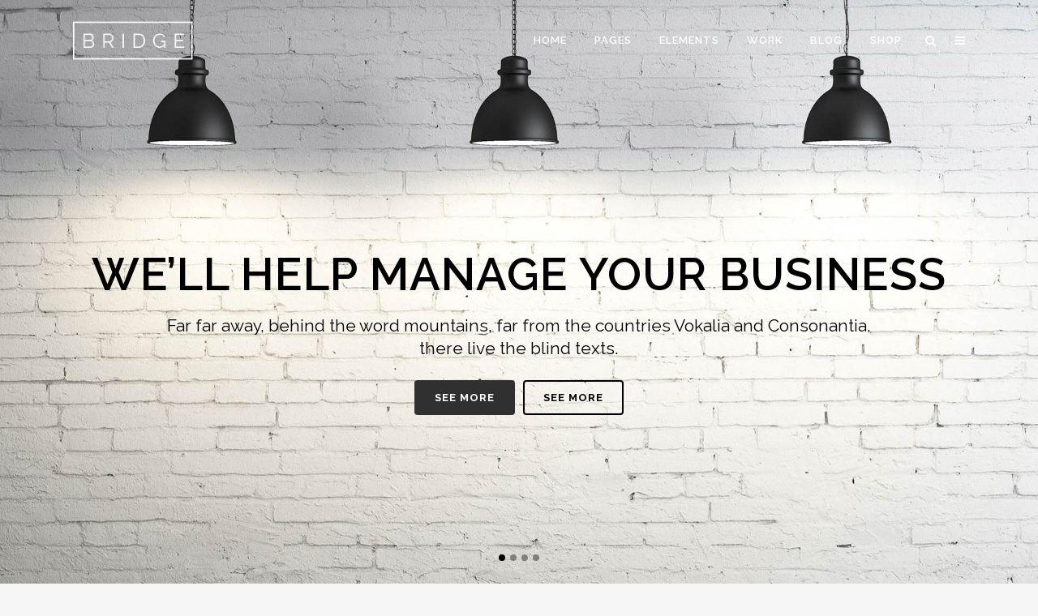

--- FILE ---
content_type: text/html; charset=UTF-8
request_url: http://grassjockey.com/home-23/
body_size: 22815
content:
	<!DOCTYPE html>
<html lang="en-US">
<head>
	<meta charset="UTF-8" />
	
	<title>My Blog |   Home 23</title>

	
			
						<meta name="viewport" content="width=device-width,initial-scale=1,user-scalable=no">
		
	<link rel="profile" href="http://gmpg.org/xfn/11" />
	<link rel="pingback" href="http://grassjockey.com/xmlrpc.php" />
	<link rel="shortcut icon" type="image/x-icon" href="http://demo.qodeinteractive.com/bridge/wp-content/themes/bridge/img/favicon.ico">
	<link rel="apple-touch-icon" href="http://demo.qodeinteractive.com/bridge/wp-content/themes/bridge/img/favicon.ico"/>
	<link href='//fonts.googleapis.com/css?family=Raleway:100,200,300,400,500,600,700,800,900,300italic,400italic' rel='stylesheet' type='text/css'>
<meta name='robots' content='max-image-preview:large' />
<link rel='dns-prefetch' href='//maps.googleapis.com' />
<link rel='dns-prefetch' href='//fonts.googleapis.com' />
<link rel="alternate" type="application/rss+xml" title="My Blog &raquo; Feed" href="http://grassjockey.com/feed/" />
<link rel="alternate" type="application/rss+xml" title="My Blog &raquo; Comments Feed" href="http://grassjockey.com/comments/feed/" />
<link rel="alternate" type="application/rss+xml" title="My Blog &raquo; Home 23 Comments Feed" href="http://grassjockey.com/home-23/feed/" />
<link rel="alternate" title="oEmbed (JSON)" type="application/json+oembed" href="http://grassjockey.com/wp-json/oembed/1.0/embed?url=http%3A%2F%2Fgrassjockey.com%2Fhome-23%2F" />
<link rel="alternate" title="oEmbed (XML)" type="text/xml+oembed" href="http://grassjockey.com/wp-json/oembed/1.0/embed?url=http%3A%2F%2Fgrassjockey.com%2Fhome-23%2F&#038;format=xml" />
<style id='wp-img-auto-sizes-contain-inline-css' type='text/css'>
img:is([sizes=auto i],[sizes^="auto," i]){contain-intrinsic-size:3000px 1500px}
/*# sourceURL=wp-img-auto-sizes-contain-inline-css */
</style>
<style id='wp-emoji-styles-inline-css' type='text/css'>

	img.wp-smiley, img.emoji {
		display: inline !important;
		border: none !important;
		box-shadow: none !important;
		height: 1em !important;
		width: 1em !important;
		margin: 0 0.07em !important;
		vertical-align: -0.1em !important;
		background: none !important;
		padding: 0 !important;
	}
/*# sourceURL=wp-emoji-styles-inline-css */
</style>
<style id='wp-block-library-inline-css' type='text/css'>
:root{--wp-block-synced-color:#7a00df;--wp-block-synced-color--rgb:122,0,223;--wp-bound-block-color:var(--wp-block-synced-color);--wp-editor-canvas-background:#ddd;--wp-admin-theme-color:#007cba;--wp-admin-theme-color--rgb:0,124,186;--wp-admin-theme-color-darker-10:#006ba1;--wp-admin-theme-color-darker-10--rgb:0,107,160.5;--wp-admin-theme-color-darker-20:#005a87;--wp-admin-theme-color-darker-20--rgb:0,90,135;--wp-admin-border-width-focus:2px}@media (min-resolution:192dpi){:root{--wp-admin-border-width-focus:1.5px}}.wp-element-button{cursor:pointer}:root .has-very-light-gray-background-color{background-color:#eee}:root .has-very-dark-gray-background-color{background-color:#313131}:root .has-very-light-gray-color{color:#eee}:root .has-very-dark-gray-color{color:#313131}:root .has-vivid-green-cyan-to-vivid-cyan-blue-gradient-background{background:linear-gradient(135deg,#00d084,#0693e3)}:root .has-purple-crush-gradient-background{background:linear-gradient(135deg,#34e2e4,#4721fb 50%,#ab1dfe)}:root .has-hazy-dawn-gradient-background{background:linear-gradient(135deg,#faaca8,#dad0ec)}:root .has-subdued-olive-gradient-background{background:linear-gradient(135deg,#fafae1,#67a671)}:root .has-atomic-cream-gradient-background{background:linear-gradient(135deg,#fdd79a,#004a59)}:root .has-nightshade-gradient-background{background:linear-gradient(135deg,#330968,#31cdcf)}:root .has-midnight-gradient-background{background:linear-gradient(135deg,#020381,#2874fc)}:root{--wp--preset--font-size--normal:16px;--wp--preset--font-size--huge:42px}.has-regular-font-size{font-size:1em}.has-larger-font-size{font-size:2.625em}.has-normal-font-size{font-size:var(--wp--preset--font-size--normal)}.has-huge-font-size{font-size:var(--wp--preset--font-size--huge)}.has-text-align-center{text-align:center}.has-text-align-left{text-align:left}.has-text-align-right{text-align:right}.has-fit-text{white-space:nowrap!important}#end-resizable-editor-section{display:none}.aligncenter{clear:both}.items-justified-left{justify-content:flex-start}.items-justified-center{justify-content:center}.items-justified-right{justify-content:flex-end}.items-justified-space-between{justify-content:space-between}.screen-reader-text{border:0;clip-path:inset(50%);height:1px;margin:-1px;overflow:hidden;padding:0;position:absolute;width:1px;word-wrap:normal!important}.screen-reader-text:focus{background-color:#ddd;clip-path:none;color:#444;display:block;font-size:1em;height:auto;left:5px;line-height:normal;padding:15px 23px 14px;text-decoration:none;top:5px;width:auto;z-index:100000}html :where(.has-border-color){border-style:solid}html :where([style*=border-top-color]){border-top-style:solid}html :where([style*=border-right-color]){border-right-style:solid}html :where([style*=border-bottom-color]){border-bottom-style:solid}html :where([style*=border-left-color]){border-left-style:solid}html :where([style*=border-width]){border-style:solid}html :where([style*=border-top-width]){border-top-style:solid}html :where([style*=border-right-width]){border-right-style:solid}html :where([style*=border-bottom-width]){border-bottom-style:solid}html :where([style*=border-left-width]){border-left-style:solid}html :where(img[class*=wp-image-]){height:auto;max-width:100%}:where(figure){margin:0 0 1em}html :where(.is-position-sticky){--wp-admin--admin-bar--position-offset:var(--wp-admin--admin-bar--height,0px)}@media screen and (max-width:600px){html :where(.is-position-sticky){--wp-admin--admin-bar--position-offset:0px}}

/*# sourceURL=wp-block-library-inline-css */
</style><style id='global-styles-inline-css' type='text/css'>
:root{--wp--preset--aspect-ratio--square: 1;--wp--preset--aspect-ratio--4-3: 4/3;--wp--preset--aspect-ratio--3-4: 3/4;--wp--preset--aspect-ratio--3-2: 3/2;--wp--preset--aspect-ratio--2-3: 2/3;--wp--preset--aspect-ratio--16-9: 16/9;--wp--preset--aspect-ratio--9-16: 9/16;--wp--preset--color--black: #000000;--wp--preset--color--cyan-bluish-gray: #abb8c3;--wp--preset--color--white: #ffffff;--wp--preset--color--pale-pink: #f78da7;--wp--preset--color--vivid-red: #cf2e2e;--wp--preset--color--luminous-vivid-orange: #ff6900;--wp--preset--color--luminous-vivid-amber: #fcb900;--wp--preset--color--light-green-cyan: #7bdcb5;--wp--preset--color--vivid-green-cyan: #00d084;--wp--preset--color--pale-cyan-blue: #8ed1fc;--wp--preset--color--vivid-cyan-blue: #0693e3;--wp--preset--color--vivid-purple: #9b51e0;--wp--preset--gradient--vivid-cyan-blue-to-vivid-purple: linear-gradient(135deg,rgb(6,147,227) 0%,rgb(155,81,224) 100%);--wp--preset--gradient--light-green-cyan-to-vivid-green-cyan: linear-gradient(135deg,rgb(122,220,180) 0%,rgb(0,208,130) 100%);--wp--preset--gradient--luminous-vivid-amber-to-luminous-vivid-orange: linear-gradient(135deg,rgb(252,185,0) 0%,rgb(255,105,0) 100%);--wp--preset--gradient--luminous-vivid-orange-to-vivid-red: linear-gradient(135deg,rgb(255,105,0) 0%,rgb(207,46,46) 100%);--wp--preset--gradient--very-light-gray-to-cyan-bluish-gray: linear-gradient(135deg,rgb(238,238,238) 0%,rgb(169,184,195) 100%);--wp--preset--gradient--cool-to-warm-spectrum: linear-gradient(135deg,rgb(74,234,220) 0%,rgb(151,120,209) 20%,rgb(207,42,186) 40%,rgb(238,44,130) 60%,rgb(251,105,98) 80%,rgb(254,248,76) 100%);--wp--preset--gradient--blush-light-purple: linear-gradient(135deg,rgb(255,206,236) 0%,rgb(152,150,240) 100%);--wp--preset--gradient--blush-bordeaux: linear-gradient(135deg,rgb(254,205,165) 0%,rgb(254,45,45) 50%,rgb(107,0,62) 100%);--wp--preset--gradient--luminous-dusk: linear-gradient(135deg,rgb(255,203,112) 0%,rgb(199,81,192) 50%,rgb(65,88,208) 100%);--wp--preset--gradient--pale-ocean: linear-gradient(135deg,rgb(255,245,203) 0%,rgb(182,227,212) 50%,rgb(51,167,181) 100%);--wp--preset--gradient--electric-grass: linear-gradient(135deg,rgb(202,248,128) 0%,rgb(113,206,126) 100%);--wp--preset--gradient--midnight: linear-gradient(135deg,rgb(2,3,129) 0%,rgb(40,116,252) 100%);--wp--preset--font-size--small: 13px;--wp--preset--font-size--medium: 20px;--wp--preset--font-size--large: 36px;--wp--preset--font-size--x-large: 42px;--wp--preset--spacing--20: 0.44rem;--wp--preset--spacing--30: 0.67rem;--wp--preset--spacing--40: 1rem;--wp--preset--spacing--50: 1.5rem;--wp--preset--spacing--60: 2.25rem;--wp--preset--spacing--70: 3.38rem;--wp--preset--spacing--80: 5.06rem;--wp--preset--shadow--natural: 6px 6px 9px rgba(0, 0, 0, 0.2);--wp--preset--shadow--deep: 12px 12px 50px rgba(0, 0, 0, 0.4);--wp--preset--shadow--sharp: 6px 6px 0px rgba(0, 0, 0, 0.2);--wp--preset--shadow--outlined: 6px 6px 0px -3px rgb(255, 255, 255), 6px 6px rgb(0, 0, 0);--wp--preset--shadow--crisp: 6px 6px 0px rgb(0, 0, 0);}:where(.is-layout-flex){gap: 0.5em;}:where(.is-layout-grid){gap: 0.5em;}body .is-layout-flex{display: flex;}.is-layout-flex{flex-wrap: wrap;align-items: center;}.is-layout-flex > :is(*, div){margin: 0;}body .is-layout-grid{display: grid;}.is-layout-grid > :is(*, div){margin: 0;}:where(.wp-block-columns.is-layout-flex){gap: 2em;}:where(.wp-block-columns.is-layout-grid){gap: 2em;}:where(.wp-block-post-template.is-layout-flex){gap: 1.25em;}:where(.wp-block-post-template.is-layout-grid){gap: 1.25em;}.has-black-color{color: var(--wp--preset--color--black) !important;}.has-cyan-bluish-gray-color{color: var(--wp--preset--color--cyan-bluish-gray) !important;}.has-white-color{color: var(--wp--preset--color--white) !important;}.has-pale-pink-color{color: var(--wp--preset--color--pale-pink) !important;}.has-vivid-red-color{color: var(--wp--preset--color--vivid-red) !important;}.has-luminous-vivid-orange-color{color: var(--wp--preset--color--luminous-vivid-orange) !important;}.has-luminous-vivid-amber-color{color: var(--wp--preset--color--luminous-vivid-amber) !important;}.has-light-green-cyan-color{color: var(--wp--preset--color--light-green-cyan) !important;}.has-vivid-green-cyan-color{color: var(--wp--preset--color--vivid-green-cyan) !important;}.has-pale-cyan-blue-color{color: var(--wp--preset--color--pale-cyan-blue) !important;}.has-vivid-cyan-blue-color{color: var(--wp--preset--color--vivid-cyan-blue) !important;}.has-vivid-purple-color{color: var(--wp--preset--color--vivid-purple) !important;}.has-black-background-color{background-color: var(--wp--preset--color--black) !important;}.has-cyan-bluish-gray-background-color{background-color: var(--wp--preset--color--cyan-bluish-gray) !important;}.has-white-background-color{background-color: var(--wp--preset--color--white) !important;}.has-pale-pink-background-color{background-color: var(--wp--preset--color--pale-pink) !important;}.has-vivid-red-background-color{background-color: var(--wp--preset--color--vivid-red) !important;}.has-luminous-vivid-orange-background-color{background-color: var(--wp--preset--color--luminous-vivid-orange) !important;}.has-luminous-vivid-amber-background-color{background-color: var(--wp--preset--color--luminous-vivid-amber) !important;}.has-light-green-cyan-background-color{background-color: var(--wp--preset--color--light-green-cyan) !important;}.has-vivid-green-cyan-background-color{background-color: var(--wp--preset--color--vivid-green-cyan) !important;}.has-pale-cyan-blue-background-color{background-color: var(--wp--preset--color--pale-cyan-blue) !important;}.has-vivid-cyan-blue-background-color{background-color: var(--wp--preset--color--vivid-cyan-blue) !important;}.has-vivid-purple-background-color{background-color: var(--wp--preset--color--vivid-purple) !important;}.has-black-border-color{border-color: var(--wp--preset--color--black) !important;}.has-cyan-bluish-gray-border-color{border-color: var(--wp--preset--color--cyan-bluish-gray) !important;}.has-white-border-color{border-color: var(--wp--preset--color--white) !important;}.has-pale-pink-border-color{border-color: var(--wp--preset--color--pale-pink) !important;}.has-vivid-red-border-color{border-color: var(--wp--preset--color--vivid-red) !important;}.has-luminous-vivid-orange-border-color{border-color: var(--wp--preset--color--luminous-vivid-orange) !important;}.has-luminous-vivid-amber-border-color{border-color: var(--wp--preset--color--luminous-vivid-amber) !important;}.has-light-green-cyan-border-color{border-color: var(--wp--preset--color--light-green-cyan) !important;}.has-vivid-green-cyan-border-color{border-color: var(--wp--preset--color--vivid-green-cyan) !important;}.has-pale-cyan-blue-border-color{border-color: var(--wp--preset--color--pale-cyan-blue) !important;}.has-vivid-cyan-blue-border-color{border-color: var(--wp--preset--color--vivid-cyan-blue) !important;}.has-vivid-purple-border-color{border-color: var(--wp--preset--color--vivid-purple) !important;}.has-vivid-cyan-blue-to-vivid-purple-gradient-background{background: var(--wp--preset--gradient--vivid-cyan-blue-to-vivid-purple) !important;}.has-light-green-cyan-to-vivid-green-cyan-gradient-background{background: var(--wp--preset--gradient--light-green-cyan-to-vivid-green-cyan) !important;}.has-luminous-vivid-amber-to-luminous-vivid-orange-gradient-background{background: var(--wp--preset--gradient--luminous-vivid-amber-to-luminous-vivid-orange) !important;}.has-luminous-vivid-orange-to-vivid-red-gradient-background{background: var(--wp--preset--gradient--luminous-vivid-orange-to-vivid-red) !important;}.has-very-light-gray-to-cyan-bluish-gray-gradient-background{background: var(--wp--preset--gradient--very-light-gray-to-cyan-bluish-gray) !important;}.has-cool-to-warm-spectrum-gradient-background{background: var(--wp--preset--gradient--cool-to-warm-spectrum) !important;}.has-blush-light-purple-gradient-background{background: var(--wp--preset--gradient--blush-light-purple) !important;}.has-blush-bordeaux-gradient-background{background: var(--wp--preset--gradient--blush-bordeaux) !important;}.has-luminous-dusk-gradient-background{background: var(--wp--preset--gradient--luminous-dusk) !important;}.has-pale-ocean-gradient-background{background: var(--wp--preset--gradient--pale-ocean) !important;}.has-electric-grass-gradient-background{background: var(--wp--preset--gradient--electric-grass) !important;}.has-midnight-gradient-background{background: var(--wp--preset--gradient--midnight) !important;}.has-small-font-size{font-size: var(--wp--preset--font-size--small) !important;}.has-medium-font-size{font-size: var(--wp--preset--font-size--medium) !important;}.has-large-font-size{font-size: var(--wp--preset--font-size--large) !important;}.has-x-large-font-size{font-size: var(--wp--preset--font-size--x-large) !important;}
/*# sourceURL=global-styles-inline-css */
</style>

<style id='classic-theme-styles-inline-css' type='text/css'>
/*! This file is auto-generated */
.wp-block-button__link{color:#fff;background-color:#32373c;border-radius:9999px;box-shadow:none;text-decoration:none;padding:calc(.667em + 2px) calc(1.333em + 2px);font-size:1.125em}.wp-block-file__button{background:#32373c;color:#fff;text-decoration:none}
/*# sourceURL=/wp-includes/css/classic-themes.min.css */
</style>
<link rel='stylesheet' id='layerslider-css' href='http://grassjockey.com/wp-content/plugins/LayerSlider/static/css/layerslider.css?ver=5.6.2' type='text/css' media='all' />
<link rel='stylesheet' id='ls-google-fonts-css' href='http://fonts.googleapis.com/css?family=Lato:100,300,regular,700,900%7COpen+Sans:300%7CIndie+Flower:regular%7COswald:300,regular,700&#038;subset=latin%2Clatin-ext' type='text/css' media='all' />
<link rel='stylesheet' id='default_style-css' href='http://grassjockey.com/wp-content/themes/bridge/style.css?ver=6.9' type='text/css' media='all' />
<link rel='stylesheet' id='qode-font-awesome-css' href='http://grassjockey.com/wp-content/themes/bridge/css/font-awesome/css/font-awesome.min.css?ver=6.9' type='text/css' media='all' />
<link rel='stylesheet' id='qode-elegant-icons-css' href='http://grassjockey.com/wp-content/themes/bridge/css/elegant-icons/style.min.css?ver=6.9' type='text/css' media='all' />
<link rel='stylesheet' id='stylesheet-css' href='http://grassjockey.com/wp-content/themes/bridge/css/stylesheet.min.css?ver=6.9' type='text/css' media='all' />
<link rel='stylesheet' id='webkit-css' href='http://grassjockey.com/wp-content/themes/bridge/css/webkit_stylesheet.css?ver=6.9' type='text/css' media='all' />
<link rel='stylesheet' id='safari-css' href='http://grassjockey.com/wp-content/themes/bridge/css/safari_stylesheet.css?ver=6.9' type='text/css' media='all' />
<link rel='stylesheet' id='style_dynamic-css' href='http://grassjockey.com/wp-content/themes/bridge/css/style_dynamic.php?ver=6.9' type='text/css' media='all' />
<link rel='stylesheet' id='responsive-css' href='http://grassjockey.com/wp-content/themes/bridge/css/responsive.min.css?ver=6.9' type='text/css' media='all' />
<link rel='stylesheet' id='style_dynamic_responsive-css' href='http://grassjockey.com/wp-content/themes/bridge/css/style_dynamic_responsive.php?ver=6.9' type='text/css' media='all' />
<link rel='stylesheet' id='js_composer_front-css' href='http://grassjockey.com/wp-content/plugins/js_composer/assets/css/js_composer.css?ver=4.7.4' type='text/css' media='all' />
<link rel='stylesheet' id='custom_css-css' href='http://grassjockey.com/wp-content/themes/bridge/css/custom_css.php?ver=6.9' type='text/css' media='all' />
<script type="text/javascript" src="http://grassjockey.com/wp-content/plugins/LayerSlider/static/js/greensock.js?ver=1.11.8" id="greensock-js"></script>
<script type="text/javascript" src="http://grassjockey.com/wp-includes/js/jquery/jquery.min.js?ver=3.7.1" id="jquery-core-js"></script>
<script type="text/javascript" src="http://grassjockey.com/wp-includes/js/jquery/jquery-migrate.min.js?ver=3.4.1" id="jquery-migrate-js"></script>
<script type="text/javascript" src="http://grassjockey.com/wp-content/plugins/LayerSlider/static/js/layerslider.kreaturamedia.jquery.js?ver=5.6.2" id="layerslider-js"></script>
<script type="text/javascript" src="http://grassjockey.com/wp-content/plugins/LayerSlider/static/js/layerslider.transitions.js?ver=5.6.2" id="layerslider-transitions-js"></script>
<link rel="https://api.w.org/" href="http://grassjockey.com/wp-json/" /><link rel="alternate" title="JSON" type="application/json" href="http://grassjockey.com/wp-json/wp/v2/pages/14438" /><link rel="EditURI" type="application/rsd+xml" title="RSD" href="http://grassjockey.com/xmlrpc.php?rsd" />
<meta name="generator" content="WordPress 6.9" />
<link rel="canonical" href="http://grassjockey.com/home-23/" />
<link rel='shortlink' href='http://grassjockey.com/?p=14438' />
<meta name="generator" content="Powered by Visual Composer - drag and drop page builder for WordPress."/>
<!--[if lte IE 9]><link rel="stylesheet" type="text/css" href="http://grassjockey.com/wp-content/plugins/js_composer/assets/css/vc_lte_ie9.css" media="screen"><![endif]--><!--[if IE  8]><link rel="stylesheet" type="text/css" href="http://grassjockey.com/wp-content/plugins/js_composer/assets/css/vc-ie8.css" media="screen"><![endif]--><noscript><style> .wpb_animate_when_almost_visible { opacity: 1; }</style></noscript></head>

<body class="wp-singular page-template page-template-full_width page-template-full_width-php page page-id-14438 wp-theme-bridge ajax_fade page_not_loaded  no_animation_on_touch qode-title-hidden side_area_uncovered_from_content qode-theme-ver-7.7 wpb-js-composer js-comp-ver-4.7.4 vc_responsive">

				<div class="ajax_loader"><div class="ajax_loader_1"><div class="pulse"></div></div></div>
					<section class="side_menu right ">
                        <a href="#" target="_self" class="close_side_menu"></a>
			<div id="text-2" class="widget widget_text posts_holder">			<div class="textwidget"><h6>Custom Pages</h6>
<ul>
<li><a href="http://demo.qodeinteractive.com/bridge/" target="_self"><span data-type="normal"  class="qode_icon_shortcode  q_font_awsome_icon   " style=" "><i class="qode_icon_font_awesome fa fa-star-o qode_icon_element" style="" ></i></span>Home</a></li>
<li><a href="http://demo.qodeinteractive.com/bridge/blog/masonry/" target="_self"><span data-type="normal"  class="qode_icon_shortcode  q_font_awsome_icon   " style=" "><i class="qode_icon_font_awesome fa fa-bell qode_icon_element" style="" ></i></span>Blog</a></li>
<li><a href="http://demo.qodeinteractive.com/bridge/contact/" target="_self"><span data-type="normal"  class="qode_icon_shortcode  q_font_awsome_icon   " style=" "><i class="qode_icon_font_awesome fa fa-tag qode_icon_element" style="" ></i></span>Contact Us</a></li>
</ul>
<div class="separator  transparent   " style="margin-top: 20px;margin-bottom: 7px;"></div>


<h6>Portfolio</h6>
<ul>
<li><a href="http://demo.qodeinteractive.com/bridge/portfolio/gallery-style-condensed/four-columns-grid/" target="_self"><span data-type="normal"  class="qode_icon_shortcode  q_font_awsome_icon   " style=" "><i class="qode_icon_font_awesome fa fa-star-o qode_icon_element" style="" ></i></span>Gallery Style</a></li>
<li><a href="http://demo.qodeinteractive.com/bridge/portfolio/gallery-style/five-columns-wide-2/" target="_self"><span data-type="normal"  class="qode_icon_shortcode  q_font_awsome_icon   " style=" "><i class="qode_icon_font_awesome fa fa-hand-o-right qode_icon_element" style="" ></i></span>Gallery Style Full Width</a></li>
<li><a href="http://demo.qodeinteractive.com/bridge/portfolio/with-text/three-columns-grid/" target="_self"><span data-type="normal"  class="qode_icon_shortcode  q_font_awsome_icon   " style=" "><i class="qode_icon_font_awesome fa fa-tag qode_icon_element" style="" ></i></span>Text Under Image</a></li>
<li><a href="http://demo.qodeinteractive.com/bridge/portfolio/with-text-condensed/four-columns-grid/" target="_self"><span data-type="normal"  class="qode_icon_shortcode  q_font_awsome_icon   " style=" "><i class="qode_icon_font_awesome fa fa-bell qode_icon_element" style="" ></i></span>Text Under Image Without Space</a></li>
</ul>

<div class="separator  transparent   " style="margin-top: 20px;margin-bottom: 7px;"></div>


<span class='q_social_icon_holder normal_social' ><a href='http://twitter.com' target='_blank'><i class="qode_icon_font_awesome fa fa-twitter fa-lg simple_social" style="font-size: 17px;" ></i></a></span>

<span class='q_social_icon_holder normal_social' ><a href='http://www.facebook.com' target='_blank'><i class="qode_icon_font_awesome fa fa-facebook fa-lg simple_social" style="font-size: 17px;" ></i></a></span>

<span class='q_social_icon_holder normal_social' ><a href='https://plus.google.com' target='_blank'><i class="qode_icon_font_awesome fa fa-google-plus fa-lg simple_social" style="font-size: 17px;" ></i></a></span>

<span class='q_social_icon_holder normal_social' ><a href='http://instagram.com' target='_blank'><i class="qode_icon_font_awesome fa fa-instagram fa-lg simple_social" style="font-size: 17px;" ></i></a></span>

<span class='q_social_icon_holder normal_social' ><a href='https://www.tumblr.com' target='_blank'><i class="qode_icon_font_awesome fa fa-tumblr fa-lg simple_social" style="font-size: 17px;" ></i></a></span></div>
		</div>		</section>
			<div class="wrapper">
	<div class="wrapper_inner">
	<!-- Google Analytics start -->
			<script>
			var _gaq = _gaq || [];
			_gaq.push(['_setAccount', 'UA-49621511-1']);
			_gaq.push(['_trackPageview']);

			(function() {
				var ga = document.createElement('script'); ga.type = 'text/javascript'; ga.async = true;
				ga.src = ('https:' == document.location.protocol ? 'https://ssl' : 'http://www') + '.google-analytics.com/ga.js';
				var s = document.getElementsByTagName('script')[0]; s.parentNode.insertBefore(ga, s);
			})();
		</script>
		<!-- Google Analytics end -->

	


<header class="has_woocommerce_dropdown  scroll_header_top_area light stick transparent scrolled_not_transparent page_header">
    <div class="header_inner clearfix">

		
					<form role="search" id="searchform" action="http://grassjockey.com/" class="qode_search_form" method="get">
									<div class="container">
					<div class="container_inner clearfix">
				
                <i class="qode_icon_font_awesome fa fa-search qode_icon_in_search" ></i>				<input type="text" placeholder="Search" name="s" class="qode_search_field" autocomplete="off" />
				<input type="submit" value="Search" />

				<div class="qode_search_close">
					<a href="#">
                        <i class="qode_icon_font_awesome fa fa-times qode_icon_in_search" ></i>					</a>
				</div>
										</div>
					</div>
							</form>
				
		<div class="header_top_bottom_holder">
		<div class="header_bottom clearfix" style=' background-color:rgba(255, 255, 255, 0.00);' >
		    				<div class="container">
					<div class="container_inner clearfix">
                    			                					<div class="header_inner_left">
                        													<div class="mobile_menu_button">
                                <span>
                                    <i class="qode_icon_font_awesome fa fa-bars " ></i>                                </span>
                            </div>
												<div class="logo_wrapper">
                            							<div class="q_logo">
								<a href="http://grassjockey.com/">
									<img class="normal" src="http://demo.qodeinteractive.com/bridge/wp-content/themes/bridge/img/logo_black.png" alt="Logo"/>
									<img class="light" src="http://demo.qodeinteractive.com/bridge/wp-content/themes/bridge/img/logo_white.png" alt="Logo"/>
									<img class="dark" src="http://demo.qodeinteractive.com/bridge/wp-content/themes/bridge/img/logo_black.png" alt="Logo"/>
									<img class="sticky" src="http://demo.qodeinteractive.com/bridge/wp-content/uploads/2014/03/b23.png" alt="Logo"/>
									<img class="mobile" src="http://demo.qodeinteractive.com/bridge/wp-content/themes/bridge/img/logo_black.png" alt="Logo"/>
																	</a>
							</div>
                            						</div>
                                                					</div>
                    					                                                							<div class="header_inner_right">
                                <div class="side_menu_button_wrapper right">
																		                                    <div class="side_menu_button">
									
																					<a class="search_button search_slides_from_window_top " href="javascript:void(0)">
                                                <i class="qode_icon_font_awesome fa fa-search " ></i>											</a>
								
																					                                                                                                                            <a class="side_menu_button_link " href="javascript:void(0)">
                                                <i class="qode_icon_font_awesome fa fa-bars " ></i>                                            </a>
										                                    </div>
                                </div>
							</div>
												
												
						<nav class="main_menu drop_down right">
						<ul id="menu-top_menu" class=""><li id="nav-menu-item-14579" class="menu-item menu-item-type-custom menu-item-object-custom menu-item-has-children  has_sub narrow"><a href="http://demo.qodeinteractive.com/bridge/" class=""><i class="menu_icon blank fa"></i><span>Home</span><span class="plus"></span></a>
<div class="second"><div class="inner"><ul>
	<li id="nav-menu-item-14751" class="menu-item menu-item-type-post_type menu-item-object-page menu-item-home "><a href="http://grassjockey.com/" class=""><i class="menu_icon blank fa"></i><span>Home 1</span><span class="plus"></span></a></li>
	<li id="nav-menu-item-14703" class="menu-item menu-item-type-post_type menu-item-object-page "><a href="http://grassjockey.com/home-2/" class=""><i class="menu_icon blank fa"></i><span>Home 2</span><span class="plus"></span></a></li>
	<li id="nav-menu-item-14742" class="menu-item menu-item-type-post_type menu-item-object-page "><a href="http://grassjockey.com/home-3/" class=""><i class="menu_icon blank fa"></i><span>Home 3</span><span class="plus"></span></a></li>
	<li id="nav-menu-item-14747" class="menu-item menu-item-type-post_type menu-item-object-page "><a href="http://grassjockey.com/home-4/" class=""><i class="menu_icon blank fa"></i><span>Home 4</span><span class="plus"></span></a></li>
	<li id="nav-menu-item-14766" class="menu-item menu-item-type-post_type menu-item-object-page "><a href="http://grassjockey.com/home-5/" class=""><i class="menu_icon blank fa"></i><span>Home 5</span><span class="plus"></span></a></li>
	<li id="nav-menu-item-14744" class="menu-item menu-item-type-post_type menu-item-object-page "><a href="http://grassjockey.com/home-6/" class=""><i class="menu_icon blank fa"></i><span>Home 6</span><span class="plus"></span></a></li>
	<li id="nav-menu-item-14765" class="menu-item menu-item-type-post_type menu-item-object-page "><a href="http://grassjockey.com/layer-slider/" class=""><i class="menu_icon blank fa"></i><span>Layer Slider</span><span class="plus"></span></a></li>
	<li id="nav-menu-item-14767" class="menu-item menu-item-type-post_type menu-item-object-page "><a href="http://grassjockey.com/semitransparent-header/" class=""><i class="menu_icon blank fa"></i><span>Semitransparent Header</span><span class="plus"></span></a></li>
	<li id="nav-menu-item-14768" class="menu-item menu-item-type-post_type menu-item-object-page "><a href="http://grassjockey.com/white-header/" class=""><i class="menu_icon blank fa"></i><span>White Header</span><span class="plus"></span></a></li>
</ul></div></div>
</li>
<li id="nav-menu-item-14580" class="menu-item menu-item-type-custom menu-item-object-custom menu-item-has-children  has_sub narrow"><a href="#" class=""><i class="menu_icon blank fa"></i><span>Pages</span><span class="plus"></span></a>
<div class="second"><div class="inner"><ul>
	<li id="nav-menu-item-14705" class="menu-item menu-item-type-post_type menu-item-object-page "><a href="http://grassjockey.com/about-us/" class=""><i class="menu_icon blank fa"></i><span>About Us</span><span class="plus"></span></a></li>
	<li id="nav-menu-item-14704" class="menu-item menu-item-type-post_type menu-item-object-page "><a href="http://grassjockey.com/about-our-company/" class=""><i class="menu_icon blank fa"></i><span>About Our Company</span><span class="plus"></span></a></li>
	<li id="nav-menu-item-14745" class="menu-item menu-item-type-post_type menu-item-object-page "><a href="http://grassjockey.com/our-process/" class=""><i class="menu_icon blank fa"></i><span>Our Process</span><span class="plus"></span></a></li>
	<li id="nav-menu-item-14748" class="menu-item menu-item-type-post_type menu-item-object-page "><a href="http://grassjockey.com/services/" class=""><i class="menu_icon blank fa"></i><span>Services</span><span class="plus"></span></a></li>
	<li id="nav-menu-item-14749" class="menu-item menu-item-type-post_type menu-item-object-page "><a href="http://grassjockey.com/cover-galleries/" class=""><i class="menu_icon blank fa"></i><span>Cover Galleries</span><span class="plus"></span></a></li>
	<li id="nav-menu-item-14593" class="menu-item menu-item-type-custom menu-item-object-custom menu-item-has-children sub"><a href="#" class=""><i class="menu_icon blank fa"></i><span>Headers / Title Area</span><span class="plus"></span><i class="q_menu_arrow fa fa-angle-right"></i></a>
	<ul>
		<li id="nav-menu-item-14762" class="menu-item menu-item-type-post_type menu-item-object-page "><a href="http://grassjockey.com/text-animation-header/" class=""><i class="menu_icon blank fa"></i><span>Text Animation Header</span><span class="plus"></span></a></li>
		<li id="nav-menu-item-14756" class="menu-item menu-item-type-post_type menu-item-object-page "><a href="http://grassjockey.com/regular-parallax/" class=""><i class="menu_icon blank fa"></i><span>Regular Parallax</span><span class="plus"></span></a></li>
		<li id="nav-menu-item-14757" class="menu-item menu-item-type-post_type menu-item-object-page "><a href="http://grassjockey.com/zoom-out-parallax/" class=""><i class="menu_icon blank fa"></i><span>Zoom Out Parallax</span><span class="plus"></span></a></li>
		<li id="nav-menu-item-14758" class="menu-item menu-item-type-post_type menu-item-object-page "><a href="http://grassjockey.com/video-header/" class=""><i class="menu_icon blank fa"></i><span>Video Header</span><span class="plus"></span></a></li>
		<li id="nav-menu-item-14763" class="menu-item menu-item-type-post_type menu-item-object-page "><a href="http://grassjockey.com/uncovering-header/" class=""><i class="menu_icon blank fa"></i><span>Uncovering Header</span><span class="plus"></span></a></li>
		<li id="nav-menu-item-14764" class="menu-item menu-item-type-post_type menu-item-object-page "><a href="http://grassjockey.com/portfolio/with-text/mono-color-header/" class=""><i class="menu_icon blank fa"></i><span>Mono-Color Header</span><span class="plus"></span></a></li>
		<li id="nav-menu-item-14755" class="menu-item menu-item-type-post_type menu-item-object-page "><a href="http://grassjockey.com/responsive-image/" class=""><i class="menu_icon blank fa"></i><span>Responsive Image</span><span class="plus"></span></a></li>
	</ul>
</li>
	<li id="nav-menu-item-14594" class="menu-item menu-item-type-custom menu-item-object-custom menu-item-has-children sub"><a href="#" class=""><i class="menu_icon blank fa"></i><span>Headers / Menu Area</span><span class="plus"></span><i class="q_menu_arrow fa fa-angle-right"></i></a>
	<ul>
		<li id="nav-menu-item-14761" class="menu-item menu-item-type-post_type menu-item-object-page "><a href="http://grassjockey.com/transparent-menu/" class=""><i class="menu_icon blank fa"></i><span>Semitransparent Menu</span><span class="plus"></span></a></li>
		<li id="nav-menu-item-14760" class="menu-item menu-item-type-post_type menu-item-object-page "><a href="http://grassjockey.com/black-menu/" class=""><i class="menu_icon blank fa"></i><span>Black Menu</span><span class="plus"></span></a></li>
		<li id="nav-menu-item-14759" class="menu-item menu-item-type-post_type menu-item-object-page "><a href="http://grassjockey.com/white-menu/" class=""><i class="menu_icon blank fa"></i><span>White Menu</span><span class="plus"></span></a></li>
	</ul>
</li>
	<li id="nav-menu-item-14750" class="menu-item menu-item-type-post_type menu-item-object-page "><a href="http://grassjockey.com/full-width-page/" class=""><i class="menu_icon blank fa"></i><span>Full Width Page</span><span class="plus"></span></a></li>
	<li id="nav-menu-item-14752" class="menu-item menu-item-type-post_type menu-item-object-page "><a href="http://grassjockey.com/contact/" class=""><i class="menu_icon blank fa"></i><span>Contact Us</span><span class="plus"></span></a></li>
	<li id="nav-menu-item-14746" class="menu-item menu-item-type-post_type menu-item-object-page "><a href="http://grassjockey.com/parallax-presentation/" class=""><i class="menu_icon blank fa"></i><span>Parallax Presentation</span><span class="plus"></span></a></li>
	<li id="nav-menu-item-14754" class="menu-item menu-item-type-post_type menu-item-object-page "><a href="http://grassjockey.com/left-sidebar/" class=""><i class="menu_icon blank fa"></i><span>Left Sidebar</span><span class="plus"></span></a></li>
	<li id="nav-menu-item-14753" class="menu-item menu-item-type-post_type menu-item-object-page "><a href="http://grassjockey.com/right-sidebar/" class=""><i class="menu_icon blank fa"></i><span>Right Sidebar</span><span class="plus"></span></a></li>
</ul></div></div>
</li>
<li id="nav-menu-item-14581" class="menu-item menu-item-type-custom menu-item-object-custom menu-item-has-children  has_sub narrow"><a href="#" class=""><i class="menu_icon blank fa"></i><span>Elements</span><span class="plus"></span></a>
<div class="second"><div class="inner"><ul>
	<li id="nav-menu-item-14592" class="menu-item menu-item-type-custom menu-item-object-custom menu-item-has-children sub"><a href="#" class=""><i class="menu_icon blank fa"></i><span>Infographics / Icons</span><span class="plus"></span><i class="q_menu_arrow fa fa-angle-right"></i></a>
	<ul>
		<li id="nav-menu-item-14708" class="menu-item menu-item-type-post_type menu-item-object-page "><a href="http://grassjockey.com/zero-counters/" class=""><i class="menu_icon blank fa"></i><span>Zero Counters</span><span class="plus"></span></a></li>
		<li id="nav-menu-item-14706" class="menu-item menu-item-type-post_type menu-item-object-page "><a href="http://grassjockey.com/random-counters/" class=""><i class="menu_icon blank fa"></i><span>Random Counters</span><span class="plus"></span></a></li>
		<li id="nav-menu-item-14709" class="menu-item menu-item-type-post_type menu-item-object-page "><a href="http://grassjockey.com/horizontal-progress-bars/" class=""><i class="menu_icon blank fa"></i><span>Horizontal Progress Bars</span><span class="plus"></span></a></li>
		<li id="nav-menu-item-14707" class="menu-item menu-item-type-post_type menu-item-object-page "><a href="http://grassjockey.com/vertical-progress-bars/" class=""><i class="menu_icon blank fa"></i><span>Vertical Progress Bars</span><span class="plus"></span></a></li>
		<li id="nav-menu-item-14710" class="menu-item menu-item-type-post_type menu-item-object-page "><a href="http://grassjockey.com/icon-progress-bars/" class=""><i class="menu_icon blank fa"></i><span>Icon Progress Bars</span><span class="plus"></span></a></li>
		<li id="nav-menu-item-14711" class="menu-item menu-item-type-post_type menu-item-object-page "><a href="http://grassjockey.com/pie-charts/" class=""><i class="menu_icon blank fa"></i><span>Pie Charts</span><span class="plus"></span></a></li>
		<li id="nav-menu-item-14712" class="menu-item menu-item-type-post_type menu-item-object-page "><a href="http://grassjockey.com/pie-chart-icon/" class=""><i class="menu_icon blank fa"></i><span>Pie Chart With Icon</span><span class="plus"></span></a></li>
		<li id="nav-menu-item-14713" class="menu-item menu-item-type-post_type menu-item-object-page "><a href="http://grassjockey.com/process-shortcode/" class=""><i class="menu_icon blank fa"></i><span>Process Shortcode</span><span class="plus"></span></a></li>
		<li id="nav-menu-item-14723" class="menu-item menu-item-type-post_type menu-item-object-page "><a href="http://grassjockey.com/icons/" class=""><i class="menu_icon blank fa"></i><span>Icon Combinations</span><span class="plus"></span></a></li>
		<li id="nav-menu-item-14735" class="menu-item menu-item-type-post_type menu-item-object-page "><a href="http://grassjockey.com/social-icons/" class=""><i class="menu_icon blank fa"></i><span>Social Icons</span><span class="plus"></span></a></li>
	</ul>
</li>
	<li id="nav-menu-item-14582" class="menu-item menu-item-type-custom menu-item-object-custom menu-item-has-children sub"><a href="#" class=""><i class="menu_icon blank fa"></i><span>Interactive Elements</span><span class="plus"></span><i class="q_menu_arrow fa fa-angle-right"></i></a>
	<ul>
		<li id="nav-menu-item-14717" class="menu-item menu-item-type-post_type menu-item-object-page "><a href="http://grassjockey.com/cover-boxes/" class=""><i class="menu_icon blank fa"></i><span>Cover Boxes</span><span class="plus"></span></a></li>
		<li id="nav-menu-item-14727" class="menu-item menu-item-type-post_type menu-item-object-page "><a href="http://grassjockey.com/team/" class=""><i class="menu_icon blank fa"></i><span>Team Shortcode</span><span class="plus"></span></a></li>
		<li id="nav-menu-item-14728" class="menu-item menu-item-type-post_type menu-item-object-page "><a href="http://grassjockey.com/carousel/" class=""><i class="menu_icon blank fa"></i><span>Clients Carousel</span><span class="plus"></span></a></li>
		<li id="nav-menu-item-14730" class="menu-item menu-item-type-post_type menu-item-object-page "><a href="http://grassjockey.com/parallax/" class=""><i class="menu_icon blank fa"></i><span>Parallax</span><span class="plus"></span></a></li>
		<li id="nav-menu-item-14731" class="menu-item menu-item-type-post_type menu-item-object-page "><a href="http://grassjockey.com/interactive-banners/" class=""><i class="menu_icon blank fa"></i><span>Interactive Banners</span><span class="plus"></span></a></li>
		<li id="nav-menu-item-14732" class="menu-item menu-item-type-post_type menu-item-object-page "><a href="http://grassjockey.com/gallery-frame/" class=""><i class="menu_icon blank fa"></i><span>Gallery With Frame</span><span class="plus"></span></a></li>
		<li id="nav-menu-item-14733" class="menu-item menu-item-type-post_type menu-item-object-page "><a href="http://grassjockey.com/portfolio-slider/" class=""><i class="menu_icon blank fa"></i><span>Portfolio Slider</span><span class="plus"></span></a></li>
		<li id="nav-menu-item-14734" class="menu-item menu-item-type-post_type menu-item-object-page "><a href="http://grassjockey.com/image-gallery/" class=""><i class="menu_icon blank fa"></i><span>Gallery Grayscale</span><span class="plus"></span></a></li>
		<li id="nav-menu-item-14736" class="menu-item menu-item-type-post_type menu-item-object-page "><a href="http://grassjockey.com/expandable/" class=""><i class="menu_icon blank fa"></i><span>Expandable Sections</span><span class="plus"></span></a></li>
	</ul>
</li>
	<li id="nav-menu-item-14583" class="menu-item menu-item-type-custom menu-item-object-custom menu-item-has-children sub"><a href="#" class=""><i class="menu_icon blank fa"></i><span>Common Elements</span><span class="plus"></span><i class="q_menu_arrow fa fa-angle-right"></i></a>
	<ul>
		<li id="nav-menu-item-14714" class="menu-item menu-item-type-post_type menu-item-object-page "><a href="http://grassjockey.com/tabs/" class=""><i class="menu_icon blank fa"></i><span>Tabs</span><span class="plus"></span></a></li>
		<li id="nav-menu-item-14715" class="menu-item menu-item-type-post_type menu-item-object-page "><a href="http://grassjockey.com/pricing-tables/" class=""><i class="menu_icon blank fa"></i><span>Pricing Tables</span><span class="plus"></span></a></li>
		<li id="nav-menu-item-14716" class="menu-item menu-item-type-post_type menu-item-object-page "><a href="http://grassjockey.com/accordion-toggle/" class=""><i class="menu_icon blank fa"></i><span>Accordions And Toggles</span><span class="plus"></span></a></li>
		<li id="nav-menu-item-14718" class="menu-item menu-item-type-post_type menu-item-object-page "><a href="http://grassjockey.com/message-boxes/" class=""><i class="menu_icon blank fa"></i><span>Message Boxes</span><span class="plus"></span></a></li>
		<li id="nav-menu-item-14719" class="menu-item menu-item-type-post_type menu-item-object-page "><a href="http://grassjockey.com/buttons/" class=""><i class="menu_icon blank fa"></i><span>Buttons</span><span class="plus"></span></a></li>
		<li id="nav-menu-item-14720" class="menu-item menu-item-type-post_type menu-item-object-page "><a href="http://grassjockey.com/service-tables/" class=""><i class="menu_icon blank fa"></i><span>Service Tables</span><span class="plus"></span></a></li>
		<li id="nav-menu-item-14721" class="menu-item menu-item-type-post_type menu-item-object-page "><a href="http://grassjockey.com/latest-posts-boxes/" class=""><i class="menu_icon blank fa"></i><span>Latest Posts Boxes</span><span class="plus"></span></a></li>
		<li id="nav-menu-item-14722" class="menu-item menu-item-type-post_type menu-item-object-page "><a href="http://grassjockey.com/latest-posts-small-image/" class=""><i class="menu_icon blank fa"></i><span>Latest Posts Small Image</span><span class="plus"></span></a></li>
		<li id="nav-menu-item-14724" class="menu-item menu-item-type-post_type menu-item-object-page "><a href="http://grassjockey.com/call-to-action/" class=""><i class="menu_icon blank fa"></i><span>Call To Action</span><span class="plus"></span></a></li>
	</ul>
</li>
	<li id="nav-menu-item-14584" class="menu-item menu-item-type-custom menu-item-object-custom menu-item-has-children sub"><a href="#" class=""><i class="menu_icon blank fa"></i><span>Typography / Misc.</span><span class="plus"></span><i class="q_menu_arrow fa fa-angle-right"></i></a>
	<ul>
		<li id="nav-menu-item-14737" class="menu-item menu-item-type-post_type menu-item-object-page "><a href="http://grassjockey.com/columns/" class=""><i class="menu_icon blank fa"></i><span>Columns</span><span class="plus"></span></a></li>
		<li id="nav-menu-item-14738" class="menu-item menu-item-type-post_type menu-item-object-page "><a href="http://grassjockey.com/dropcaps/" class=""><i class="menu_icon blank fa"></i><span>Dropcaps</span><span class="plus"></span></a></li>
		<li id="nav-menu-item-14739" class="menu-item menu-item-type-post_type menu-item-object-page "><a href="http://grassjockey.com/headings/" class=""><i class="menu_icon blank fa"></i><span>Heading Styles</span><span class="plus"></span></a></li>
		<li id="nav-menu-item-14740" class="menu-item menu-item-type-post_type menu-item-object-page "><a href="http://grassjockey.com/blockquotes/" class=""><i class="menu_icon blank fa"></i><span>Blockquotes</span><span class="plus"></span></a></li>
		<li id="nav-menu-item-14741" class="menu-item menu-item-type-post_type menu-item-object-page "><a href="http://grassjockey.com/highlights/" class=""><i class="menu_icon blank fa"></i><span>Highlights</span><span class="plus"></span></a></li>
		<li id="nav-menu-item-14743" class="menu-item menu-item-type-post_type menu-item-object-page "><a href="http://grassjockey.com/custom-fonts/" class=""><i class="menu_icon blank fa"></i><span>Custom Fonts</span><span class="plus"></span></a></li>
		<li id="nav-menu-item-14726" class="menu-item menu-item-type-post_type menu-item-object-page "><a href="http://grassjockey.com/lists/" class=""><i class="menu_icon blank fa"></i><span>Lists</span><span class="plus"></span></a></li>
		<li id="nav-menu-item-14725" class="menu-item menu-item-type-post_type menu-item-object-page "><a href="http://grassjockey.com/separators/" class=""><i class="menu_icon blank fa"></i><span>Separators</span><span class="plus"></span></a></li>
		<li id="nav-menu-item-14729" class="menu-item menu-item-type-post_type menu-item-object-page "><a href="http://grassjockey.com/testimonials/" class=""><i class="menu_icon blank fa"></i><span>Testimonials</span><span class="plus"></span></a></li>
	</ul>
</li>
</ul></div></div>
</li>
<li id="nav-menu-item-14587" class="menu-item menu-item-type-custom menu-item-object-custom menu-item-has-children  has_sub narrow"><a href="#" class=""><i class="menu_icon blank fa"></i><span>Work</span><span class="plus"></span></a>
<div class="second"><div class="inner"><ul>
	<li id="nav-menu-item-14588" class="menu-item menu-item-type-custom menu-item-object-custom menu-item-has-children sub"><a href="#" class=""><i class="menu_icon blank fa"></i><span>Default (Text And Space)</span><span class="plus"></span><i class="q_menu_arrow fa fa-angle-right"></i></a>
	<ul>
		<li id="nav-menu-item-14677" class="menu-item menu-item-type-post_type menu-item-object-page "><a href="http://grassjockey.com/portfolio/with-text/two-columns-grid/" class=""><i class="menu_icon blank fa"></i><span>Two Columns Grid</span><span class="plus"></span></a></li>
		<li id="nav-menu-item-14688" class="menu-item menu-item-type-post_type menu-item-object-page "><a href="http://grassjockey.com/portfolio/with-text/three-columns-grid/" class=""><i class="menu_icon blank fa"></i><span>Three Columns Grid</span><span class="plus"></span></a></li>
		<li id="nav-menu-item-14683" class="menu-item menu-item-type-post_type menu-item-object-page "><a href="http://grassjockey.com/portfolio/with-text/four-columns-grid/" class=""><i class="menu_icon blank fa"></i><span>Four Columns Grid</span><span class="plus"></span></a></li>
		<li id="nav-menu-item-14684" class="menu-item menu-item-type-post_type menu-item-object-page "><a href="http://grassjockey.com/portfolio/with-text/four-columns-wide-2/" class=""><i class="menu_icon blank fa"></i><span>Four Columns Wide</span><span class="plus"></span></a></li>
		<li id="nav-menu-item-14680" class="menu-item menu-item-type-post_type menu-item-object-page "><a href="http://grassjockey.com/portfolio/with-text/five-columns-wide/" class=""><i class="menu_icon blank fa"></i><span>Five Columns Wide</span><span class="plus"></span></a></li>
		<li id="nav-menu-item-14687" class="menu-item menu-item-type-post_type menu-item-object-page "><a href="http://grassjockey.com/portfolio/with-text/six-columns-wide/" class=""><i class="menu_icon blank fa"></i><span>Six Columns Wide</span><span class="plus"></span></a></li>
	</ul>
</li>
	<li id="nav-menu-item-14589" class="menu-item menu-item-type-custom menu-item-object-custom menu-item-has-children sub"><a href="#" class=""><i class="menu_icon blank fa"></i><span>Gallery Style With Space</span><span class="plus"></span><i class="q_menu_arrow fa fa-angle-right"></i></a>
	<ul>
		<li id="nav-menu-item-14676" class="menu-item menu-item-type-post_type menu-item-object-page "><a href="http://grassjockey.com/portfolio/gallery-style/two-columns-grid-2/" class=""><i class="menu_icon blank fa"></i><span>Two Columns Grid</span><span class="plus"></span></a></li>
		<li id="nav-menu-item-14692" class="menu-item menu-item-type-post_type menu-item-object-page "><a href="http://grassjockey.com/portfolio/gallery-style/three-columns-grid-2/" class=""><i class="menu_icon blank fa"></i><span>Three Columns Grid</span><span class="plus"></span></a></li>
		<li id="nav-menu-item-14685" class="menu-item menu-item-type-post_type menu-item-object-page "><a href="http://grassjockey.com/portfolio/gallery-style/four-columns-grid-2/" class=""><i class="menu_icon blank fa"></i><span>Four Columns Grid</span><span class="plus"></span></a></li>
		<li id="nav-menu-item-14686" class="menu-item menu-item-type-post_type menu-item-object-page "><a href="http://grassjockey.com/portfolio/gallery-style/four-columns-wide/" class=""><i class="menu_icon blank fa"></i><span>Four Columns Wide</span><span class="plus"></span></a></li>
		<li id="nav-menu-item-14678" class="menu-item menu-item-type-post_type menu-item-object-page "><a href="http://grassjockey.com/portfolio/gallery-style/five-columns-wide-2/" class=""><i class="menu_icon blank fa"></i><span>Five Columns Wide</span><span class="plus"></span></a></li>
		<li id="nav-menu-item-14691" class="menu-item menu-item-type-post_type menu-item-object-page "><a href="http://grassjockey.com/portfolio/gallery-style/six-columns-wide-2/" class=""><i class="menu_icon blank fa"></i><span>Six Columns Wide</span><span class="plus"></span></a></li>
	</ul>
</li>
	<li id="nav-menu-item-14590" class="menu-item menu-item-type-custom menu-item-object-custom menu-item-has-children sub"><a href="#" class=""><i class="menu_icon blank fa"></i><span>Gallery Style No Space</span><span class="plus"></span><i class="q_menu_arrow fa fa-angle-right"></i></a>
	<ul>
		<li id="nav-menu-item-14700" class="menu-item menu-item-type-post_type menu-item-object-page "><a href="http://grassjockey.com/portfolio/gallery-style-condensed/two-columns-grid/" class=""><i class="menu_icon blank fa"></i><span>Two Columns Grid</span><span class="plus"></span></a></li>
		<li id="nav-menu-item-14690" class="menu-item menu-item-type-post_type menu-item-object-page "><a href="http://grassjockey.com/portfolio/gallery-style-condensed/three-columns-grid/" class=""><i class="menu_icon blank fa"></i><span>Three Columns Grid</span><span class="plus"></span></a></li>
		<li id="nav-menu-item-14681" class="menu-item menu-item-type-post_type menu-item-object-page "><a href="http://grassjockey.com/portfolio/gallery-style-condensed/four-columns-grid/" class=""><i class="menu_icon blank fa"></i><span>Four Columns Grid</span><span class="plus"></span></a></li>
		<li id="nav-menu-item-14682" class="menu-item menu-item-type-post_type menu-item-object-page "><a href="http://grassjockey.com/portfolio/gallery-style-condensed/four-columns-wide/" class=""><i class="menu_icon blank fa"></i><span>Four Columns Wide</span><span class="plus"></span></a></li>
		<li id="nav-menu-item-14679" class="menu-item menu-item-type-post_type menu-item-object-page "><a href="http://grassjockey.com/portfolio/gallery-style-condensed/five-columns-wide/" class=""><i class="menu_icon blank fa"></i><span>Five Columns Wide</span><span class="plus"></span></a></li>
		<li id="nav-menu-item-14689" class="menu-item menu-item-type-post_type menu-item-object-page "><a href="http://grassjockey.com/portfolio/gallery-style-condensed/six-columns-wide/" class=""><i class="menu_icon blank fa"></i><span>Six Columns Wide</span><span class="plus"></span></a></li>
	</ul>
</li>
	<li id="nav-menu-item-14591" class="menu-item menu-item-type-custom menu-item-object-custom menu-item-has-children sub"><a href="#" class=""><i class="menu_icon blank fa"></i><span>Single Project</span><span class="plus"></span><i class="q_menu_arrow fa fa-angle-right"></i></a>
	<ul>
		<li id="nav-menu-item-14693" class="menu-item menu-item-type-post_type menu-item-object-portfolio_page "><a href="http://grassjockey.com/portfolio_page/art-design-blvd/" class=""><i class="menu_icon blank fa"></i><span>Vertical Floating Sidebar</span><span class="plus"></span></a></li>
		<li id="nav-menu-item-14694" class="menu-item menu-item-type-post_type menu-item-object-portfolio_page "><a href="http://grassjockey.com/portfolio_page/stockholm-fashion-destination/" class=""><i class="menu_icon blank fa"></i><span>Vertical Wide Project</span><span class="plus"></span></a></li>
		<li id="nav-menu-item-14695" class="menu-item menu-item-type-post_type menu-item-object-portfolio_page "><a href="http://grassjockey.com/portfolio_page/smash-pop-art-storm/" class=""><i class="menu_icon blank fa"></i><span>Small Slider Project</span><span class="plus"></span></a></li>
		<li id="nav-menu-item-14696" class="menu-item menu-item-type-post_type menu-item-object-portfolio_page "><a href="http://grassjockey.com/portfolio_page/der-spiegel-cover-art/" class=""><i class="menu_icon blank fa"></i><span>Big Slider Project</span><span class="plus"></span></a></li>
		<li id="nav-menu-item-14697" class="menu-item menu-item-type-post_type menu-item-object-portfolio_page "><a href="http://grassjockey.com/portfolio_page/berlin-design-week-poster/" class=""><i class="menu_icon blank fa"></i><span>Gallery</span><span class="plus"></span></a></li>
		<li id="nav-menu-item-14698" class="menu-item menu-item-type-post_type menu-item-object-portfolio_page "><a href="http://grassjockey.com/portfolio_page/video-performance-festival-2014/" class=""><i class="menu_icon blank fa"></i><span>Video (In Any Template)</span><span class="plus"></span></a></li>
	</ul>
</li>
</ul></div></div>
</li>
<li id="nav-menu-item-14585" class="menu-item menu-item-type-custom menu-item-object-custom menu-item-has-children  has_sub narrow"><a href="#" class=""><i class="menu_icon blank fa"></i><span>Blog</span><span class="plus"></span></a>
<div class="second"><div class="inner"><ul>
	<li id="nav-menu-item-14667" class="menu-item menu-item-type-post_type menu-item-object-page "><a href="http://grassjockey.com/blog/large-image-2/" class=""><i class="menu_icon blank fa"></i><span>Large Image</span><span class="plus"></span></a></li>
	<li id="nav-menu-item-14665" class="menu-item menu-item-type-post_type menu-item-object-page "><a href="http://grassjockey.com/blog/masonry/" class=""><i class="menu_icon blank fa"></i><span>Masonry</span><span class="plus"></span></a></li>
	<li id="nav-menu-item-14668" class="menu-item menu-item-type-post_type menu-item-object-page "><a href="http://grassjockey.com/blog/small-image/" class=""><i class="menu_icon blank fa"></i><span>Medium Image</span><span class="plus"></span></a></li>
	<li id="nav-menu-item-14666" class="menu-item menu-item-type-post_type menu-item-object-page "><a href="http://grassjockey.com/blog/large-image/" class=""><i class="menu_icon blank fa"></i><span>Blog With Sidebar</span><span class="plus"></span></a></li>
	<li id="nav-menu-item-14586" class="menu-item menu-item-type-custom menu-item-object-custom menu-item-has-children sub"><a href="#" class=""><i class="menu_icon blank fa"></i><span>Single Post</span><span class="plus"></span><i class="q_menu_arrow fa fa-angle-right"></i></a>
	<ul>
		<li id="nav-menu-item-14669" class="menu-item menu-item-type-post_type menu-item-object-post "><a href="http://grassjockey.com/2013/10/04/josh-woodward-already-there/" class=""><i class="menu_icon blank fa"></i><span>Audio Post</span><span class="plus"></span></a></li>
		<li id="nav-menu-item-14670" class="menu-item menu-item-type-post_type menu-item-object-post "><a href="http://grassjockey.com/2013/10/03/icelands-biggest-volcano-timelapse/" class=""><i class="menu_icon blank fa"></i><span>Video Post</span><span class="plus"></span></a></li>
		<li id="nav-menu-item-14671" class="menu-item menu-item-type-post_type menu-item-object-post "><a href="http://grassjockey.com/2013/10/04/jeffrey-veen-quote/" class=""><i class="menu_icon blank fa"></i><span>Blockquote post</span><span class="plus"></span></a></li>
		<li id="nav-menu-item-14672" class="menu-item menu-item-type-post_type menu-item-object-post "><a href="http://grassjockey.com/2013/10/04/unlocking-brain-secrets/" class=""><i class="menu_icon blank fa"></i><span>Link Post</span><span class="plus"></span></a></li>
		<li id="nav-menu-item-14673" class="menu-item menu-item-type-post_type menu-item-object-post "><a href="http://grassjockey.com/2013/10/04/portugal-2013-road-trip-gallery/" class=""><i class="menu_icon blank fa"></i><span>Gallery Post</span><span class="plus"></span></a></li>
		<li id="nav-menu-item-14674" class="menu-item menu-item-type-post_type menu-item-object-post "><a href="http://grassjockey.com/2013/10/04/recent-trends-in-storytelling/" class=""><i class="menu_icon blank fa"></i><span>Post Without Sidebar</span><span class="plus"></span></a></li>
		<li id="nav-menu-item-14675" class="menu-item menu-item-type-post_type menu-item-object-post "><a href="http://grassjockey.com/2013/10/04/inteligent-transitions-in-ux-design/" class=""><i class="menu_icon blank fa"></i><span>Standard Post</span><span class="plus"></span></a></li>
	</ul>
</li>
</ul></div></div>
</li>
<li id="nav-menu-item-14701" class="menu-item menu-item-type-post_type menu-item-object-page menu-item-has-children  has_sub narrow"><a href="http://grassjockey.com/shop/" class=""><i class="menu_icon blank fa"></i><span>Shop</span><span class="plus"></span></a>
<div class="second"><div class="inner"><ul>
	<li id="nav-menu-item-14702" class="menu-item menu-item-type-post_type menu-item-object-page "><a href="http://grassjockey.com/shop/" class=""><i class="menu_icon blank fa"></i><span>Shop With Sidebar</span><span class="plus"></span></a></li>
	<li id="nav-menu-item-14699" class="menu-item menu-item-type-post_type menu-item-object-page "><a href="http://grassjockey.com/shop-2/" class=""><i class="menu_icon blank fa"></i><span>Shop Full Width</span><span class="plus"></span></a></li>
</ul></div></div>
</li>
</ul>						</nav>
						                        										<nav class="mobile_menu">
                        <ul id="menu-top_menu-1" class=""><li id="mobile-menu-item-14579" class="menu-item menu-item-type-custom menu-item-object-custom menu-item-has-children  has_sub"><a href="http://demo.qodeinteractive.com/bridge/" class=""><span>Home</span></a><span class="mobile_arrow"><i class="fa fa-angle-right"></i><i class="fa fa-angle-down"></i></span>
<ul class="sub_menu">
	<li id="mobile-menu-item-14751" class="menu-item menu-item-type-post_type menu-item-object-page menu-item-home "><a href="http://grassjockey.com/" class=""><span>Home 1</span></a><span class="mobile_arrow"><i class="fa fa-angle-right"></i><i class="fa fa-angle-down"></i></span></li>
	<li id="mobile-menu-item-14703" class="menu-item menu-item-type-post_type menu-item-object-page "><a href="http://grassjockey.com/home-2/" class=""><span>Home 2</span></a><span class="mobile_arrow"><i class="fa fa-angle-right"></i><i class="fa fa-angle-down"></i></span></li>
	<li id="mobile-menu-item-14742" class="menu-item menu-item-type-post_type menu-item-object-page "><a href="http://grassjockey.com/home-3/" class=""><span>Home 3</span></a><span class="mobile_arrow"><i class="fa fa-angle-right"></i><i class="fa fa-angle-down"></i></span></li>
	<li id="mobile-menu-item-14747" class="menu-item menu-item-type-post_type menu-item-object-page "><a href="http://grassjockey.com/home-4/" class=""><span>Home 4</span></a><span class="mobile_arrow"><i class="fa fa-angle-right"></i><i class="fa fa-angle-down"></i></span></li>
	<li id="mobile-menu-item-14766" class="menu-item menu-item-type-post_type menu-item-object-page "><a href="http://grassjockey.com/home-5/" class=""><span>Home 5</span></a><span class="mobile_arrow"><i class="fa fa-angle-right"></i><i class="fa fa-angle-down"></i></span></li>
	<li id="mobile-menu-item-14744" class="menu-item menu-item-type-post_type menu-item-object-page "><a href="http://grassjockey.com/home-6/" class=""><span>Home 6</span></a><span class="mobile_arrow"><i class="fa fa-angle-right"></i><i class="fa fa-angle-down"></i></span></li>
	<li id="mobile-menu-item-14765" class="menu-item menu-item-type-post_type menu-item-object-page "><a href="http://grassjockey.com/layer-slider/" class=""><span>Layer Slider</span></a><span class="mobile_arrow"><i class="fa fa-angle-right"></i><i class="fa fa-angle-down"></i></span></li>
	<li id="mobile-menu-item-14767" class="menu-item menu-item-type-post_type menu-item-object-page "><a href="http://grassjockey.com/semitransparent-header/" class=""><span>Semitransparent Header</span></a><span class="mobile_arrow"><i class="fa fa-angle-right"></i><i class="fa fa-angle-down"></i></span></li>
	<li id="mobile-menu-item-14768" class="menu-item menu-item-type-post_type menu-item-object-page "><a href="http://grassjockey.com/white-header/" class=""><span>White Header</span></a><span class="mobile_arrow"><i class="fa fa-angle-right"></i><i class="fa fa-angle-down"></i></span></li>
</ul>
</li>
<li id="mobile-menu-item-14580" class="menu-item menu-item-type-custom menu-item-object-custom menu-item-has-children  has_sub"><a href="#" class=""><span>Pages</span></a><span class="mobile_arrow"><i class="fa fa-angle-right"></i><i class="fa fa-angle-down"></i></span>
<ul class="sub_menu">
	<li id="mobile-menu-item-14705" class="menu-item menu-item-type-post_type menu-item-object-page "><a href="http://grassjockey.com/about-us/" class=""><span>About Us</span></a><span class="mobile_arrow"><i class="fa fa-angle-right"></i><i class="fa fa-angle-down"></i></span></li>
	<li id="mobile-menu-item-14704" class="menu-item menu-item-type-post_type menu-item-object-page "><a href="http://grassjockey.com/about-our-company/" class=""><span>About Our Company</span></a><span class="mobile_arrow"><i class="fa fa-angle-right"></i><i class="fa fa-angle-down"></i></span></li>
	<li id="mobile-menu-item-14745" class="menu-item menu-item-type-post_type menu-item-object-page "><a href="http://grassjockey.com/our-process/" class=""><span>Our Process</span></a><span class="mobile_arrow"><i class="fa fa-angle-right"></i><i class="fa fa-angle-down"></i></span></li>
	<li id="mobile-menu-item-14748" class="menu-item menu-item-type-post_type menu-item-object-page "><a href="http://grassjockey.com/services/" class=""><span>Services</span></a><span class="mobile_arrow"><i class="fa fa-angle-right"></i><i class="fa fa-angle-down"></i></span></li>
	<li id="mobile-menu-item-14749" class="menu-item menu-item-type-post_type menu-item-object-page "><a href="http://grassjockey.com/cover-galleries/" class=""><span>Cover Galleries</span></a><span class="mobile_arrow"><i class="fa fa-angle-right"></i><i class="fa fa-angle-down"></i></span></li>
	<li id="mobile-menu-item-14593" class="menu-item menu-item-type-custom menu-item-object-custom menu-item-has-children  has_sub"><a href="#" class=""><span>Headers / Title Area</span></a><span class="mobile_arrow"><i class="fa fa-angle-right"></i><i class="fa fa-angle-down"></i></span>
	<ul class="sub_menu">
		<li id="mobile-menu-item-14762" class="menu-item menu-item-type-post_type menu-item-object-page "><a href="http://grassjockey.com/text-animation-header/" class=""><span>Text Animation Header</span></a><span class="mobile_arrow"><i class="fa fa-angle-right"></i><i class="fa fa-angle-down"></i></span></li>
		<li id="mobile-menu-item-14756" class="menu-item menu-item-type-post_type menu-item-object-page "><a href="http://grassjockey.com/regular-parallax/" class=""><span>Regular Parallax</span></a><span class="mobile_arrow"><i class="fa fa-angle-right"></i><i class="fa fa-angle-down"></i></span></li>
		<li id="mobile-menu-item-14757" class="menu-item menu-item-type-post_type menu-item-object-page "><a href="http://grassjockey.com/zoom-out-parallax/" class=""><span>Zoom Out Parallax</span></a><span class="mobile_arrow"><i class="fa fa-angle-right"></i><i class="fa fa-angle-down"></i></span></li>
		<li id="mobile-menu-item-14758" class="menu-item menu-item-type-post_type menu-item-object-page "><a href="http://grassjockey.com/video-header/" class=""><span>Video Header</span></a><span class="mobile_arrow"><i class="fa fa-angle-right"></i><i class="fa fa-angle-down"></i></span></li>
		<li id="mobile-menu-item-14763" class="menu-item menu-item-type-post_type menu-item-object-page "><a href="http://grassjockey.com/uncovering-header/" class=""><span>Uncovering Header</span></a><span class="mobile_arrow"><i class="fa fa-angle-right"></i><i class="fa fa-angle-down"></i></span></li>
		<li id="mobile-menu-item-14764" class="menu-item menu-item-type-post_type menu-item-object-page "><a href="http://grassjockey.com/portfolio/with-text/mono-color-header/" class=""><span>Mono-Color Header</span></a><span class="mobile_arrow"><i class="fa fa-angle-right"></i><i class="fa fa-angle-down"></i></span></li>
		<li id="mobile-menu-item-14755" class="menu-item menu-item-type-post_type menu-item-object-page "><a href="http://grassjockey.com/responsive-image/" class=""><span>Responsive Image</span></a><span class="mobile_arrow"><i class="fa fa-angle-right"></i><i class="fa fa-angle-down"></i></span></li>
	</ul>
</li>
	<li id="mobile-menu-item-14594" class="menu-item menu-item-type-custom menu-item-object-custom menu-item-has-children  has_sub"><a href="#" class=""><span>Headers / Menu Area</span></a><span class="mobile_arrow"><i class="fa fa-angle-right"></i><i class="fa fa-angle-down"></i></span>
	<ul class="sub_menu">
		<li id="mobile-menu-item-14761" class="menu-item menu-item-type-post_type menu-item-object-page "><a href="http://grassjockey.com/transparent-menu/" class=""><span>Semitransparent Menu</span></a><span class="mobile_arrow"><i class="fa fa-angle-right"></i><i class="fa fa-angle-down"></i></span></li>
		<li id="mobile-menu-item-14760" class="menu-item menu-item-type-post_type menu-item-object-page "><a href="http://grassjockey.com/black-menu/" class=""><span>Black Menu</span></a><span class="mobile_arrow"><i class="fa fa-angle-right"></i><i class="fa fa-angle-down"></i></span></li>
		<li id="mobile-menu-item-14759" class="menu-item menu-item-type-post_type menu-item-object-page "><a href="http://grassjockey.com/white-menu/" class=""><span>White Menu</span></a><span class="mobile_arrow"><i class="fa fa-angle-right"></i><i class="fa fa-angle-down"></i></span></li>
	</ul>
</li>
	<li id="mobile-menu-item-14750" class="menu-item menu-item-type-post_type menu-item-object-page "><a href="http://grassjockey.com/full-width-page/" class=""><span>Full Width Page</span></a><span class="mobile_arrow"><i class="fa fa-angle-right"></i><i class="fa fa-angle-down"></i></span></li>
	<li id="mobile-menu-item-14752" class="menu-item menu-item-type-post_type menu-item-object-page "><a href="http://grassjockey.com/contact/" class=""><span>Contact Us</span></a><span class="mobile_arrow"><i class="fa fa-angle-right"></i><i class="fa fa-angle-down"></i></span></li>
	<li id="mobile-menu-item-14746" class="menu-item menu-item-type-post_type menu-item-object-page "><a href="http://grassjockey.com/parallax-presentation/" class=""><span>Parallax Presentation</span></a><span class="mobile_arrow"><i class="fa fa-angle-right"></i><i class="fa fa-angle-down"></i></span></li>
	<li id="mobile-menu-item-14754" class="menu-item menu-item-type-post_type menu-item-object-page "><a href="http://grassjockey.com/left-sidebar/" class=""><span>Left Sidebar</span></a><span class="mobile_arrow"><i class="fa fa-angle-right"></i><i class="fa fa-angle-down"></i></span></li>
	<li id="mobile-menu-item-14753" class="menu-item menu-item-type-post_type menu-item-object-page "><a href="http://grassjockey.com/right-sidebar/" class=""><span>Right Sidebar</span></a><span class="mobile_arrow"><i class="fa fa-angle-right"></i><i class="fa fa-angle-down"></i></span></li>
</ul>
</li>
<li id="mobile-menu-item-14581" class="menu-item menu-item-type-custom menu-item-object-custom menu-item-has-children  has_sub"><a href="#" class=""><span>Elements</span></a><span class="mobile_arrow"><i class="fa fa-angle-right"></i><i class="fa fa-angle-down"></i></span>
<ul class="sub_menu">
	<li id="mobile-menu-item-14592" class="menu-item menu-item-type-custom menu-item-object-custom menu-item-has-children  has_sub"><a href="#" class=""><span>Infographics / Icons</span></a><span class="mobile_arrow"><i class="fa fa-angle-right"></i><i class="fa fa-angle-down"></i></span>
	<ul class="sub_menu">
		<li id="mobile-menu-item-14708" class="menu-item menu-item-type-post_type menu-item-object-page "><a href="http://grassjockey.com/zero-counters/" class=""><span>Zero Counters</span></a><span class="mobile_arrow"><i class="fa fa-angle-right"></i><i class="fa fa-angle-down"></i></span></li>
		<li id="mobile-menu-item-14706" class="menu-item menu-item-type-post_type menu-item-object-page "><a href="http://grassjockey.com/random-counters/" class=""><span>Random Counters</span></a><span class="mobile_arrow"><i class="fa fa-angle-right"></i><i class="fa fa-angle-down"></i></span></li>
		<li id="mobile-menu-item-14709" class="menu-item menu-item-type-post_type menu-item-object-page "><a href="http://grassjockey.com/horizontal-progress-bars/" class=""><span>Horizontal Progress Bars</span></a><span class="mobile_arrow"><i class="fa fa-angle-right"></i><i class="fa fa-angle-down"></i></span></li>
		<li id="mobile-menu-item-14707" class="menu-item menu-item-type-post_type menu-item-object-page "><a href="http://grassjockey.com/vertical-progress-bars/" class=""><span>Vertical Progress Bars</span></a><span class="mobile_arrow"><i class="fa fa-angle-right"></i><i class="fa fa-angle-down"></i></span></li>
		<li id="mobile-menu-item-14710" class="menu-item menu-item-type-post_type menu-item-object-page "><a href="http://grassjockey.com/icon-progress-bars/" class=""><span>Icon Progress Bars</span></a><span class="mobile_arrow"><i class="fa fa-angle-right"></i><i class="fa fa-angle-down"></i></span></li>
		<li id="mobile-menu-item-14711" class="menu-item menu-item-type-post_type menu-item-object-page "><a href="http://grassjockey.com/pie-charts/" class=""><span>Pie Charts</span></a><span class="mobile_arrow"><i class="fa fa-angle-right"></i><i class="fa fa-angle-down"></i></span></li>
		<li id="mobile-menu-item-14712" class="menu-item menu-item-type-post_type menu-item-object-page "><a href="http://grassjockey.com/pie-chart-icon/" class=""><span>Pie Chart With Icon</span></a><span class="mobile_arrow"><i class="fa fa-angle-right"></i><i class="fa fa-angle-down"></i></span></li>
		<li id="mobile-menu-item-14713" class="menu-item menu-item-type-post_type menu-item-object-page "><a href="http://grassjockey.com/process-shortcode/" class=""><span>Process Shortcode</span></a><span class="mobile_arrow"><i class="fa fa-angle-right"></i><i class="fa fa-angle-down"></i></span></li>
		<li id="mobile-menu-item-14723" class="menu-item menu-item-type-post_type menu-item-object-page "><a href="http://grassjockey.com/icons/" class=""><span>Icon Combinations</span></a><span class="mobile_arrow"><i class="fa fa-angle-right"></i><i class="fa fa-angle-down"></i></span></li>
		<li id="mobile-menu-item-14735" class="menu-item menu-item-type-post_type menu-item-object-page "><a href="http://grassjockey.com/social-icons/" class=""><span>Social Icons</span></a><span class="mobile_arrow"><i class="fa fa-angle-right"></i><i class="fa fa-angle-down"></i></span></li>
	</ul>
</li>
	<li id="mobile-menu-item-14582" class="menu-item menu-item-type-custom menu-item-object-custom menu-item-has-children  has_sub"><a href="#" class=""><span>Interactive Elements</span></a><span class="mobile_arrow"><i class="fa fa-angle-right"></i><i class="fa fa-angle-down"></i></span>
	<ul class="sub_menu">
		<li id="mobile-menu-item-14717" class="menu-item menu-item-type-post_type menu-item-object-page "><a href="http://grassjockey.com/cover-boxes/" class=""><span>Cover Boxes</span></a><span class="mobile_arrow"><i class="fa fa-angle-right"></i><i class="fa fa-angle-down"></i></span></li>
		<li id="mobile-menu-item-14727" class="menu-item menu-item-type-post_type menu-item-object-page "><a href="http://grassjockey.com/team/" class=""><span>Team Shortcode</span></a><span class="mobile_arrow"><i class="fa fa-angle-right"></i><i class="fa fa-angle-down"></i></span></li>
		<li id="mobile-menu-item-14728" class="menu-item menu-item-type-post_type menu-item-object-page "><a href="http://grassjockey.com/carousel/" class=""><span>Clients Carousel</span></a><span class="mobile_arrow"><i class="fa fa-angle-right"></i><i class="fa fa-angle-down"></i></span></li>
		<li id="mobile-menu-item-14730" class="menu-item menu-item-type-post_type menu-item-object-page "><a href="http://grassjockey.com/parallax/" class=""><span>Parallax</span></a><span class="mobile_arrow"><i class="fa fa-angle-right"></i><i class="fa fa-angle-down"></i></span></li>
		<li id="mobile-menu-item-14731" class="menu-item menu-item-type-post_type menu-item-object-page "><a href="http://grassjockey.com/interactive-banners/" class=""><span>Interactive Banners</span></a><span class="mobile_arrow"><i class="fa fa-angle-right"></i><i class="fa fa-angle-down"></i></span></li>
		<li id="mobile-menu-item-14732" class="menu-item menu-item-type-post_type menu-item-object-page "><a href="http://grassjockey.com/gallery-frame/" class=""><span>Gallery With Frame</span></a><span class="mobile_arrow"><i class="fa fa-angle-right"></i><i class="fa fa-angle-down"></i></span></li>
		<li id="mobile-menu-item-14733" class="menu-item menu-item-type-post_type menu-item-object-page "><a href="http://grassjockey.com/portfolio-slider/" class=""><span>Portfolio Slider</span></a><span class="mobile_arrow"><i class="fa fa-angle-right"></i><i class="fa fa-angle-down"></i></span></li>
		<li id="mobile-menu-item-14734" class="menu-item menu-item-type-post_type menu-item-object-page "><a href="http://grassjockey.com/image-gallery/" class=""><span>Gallery Grayscale</span></a><span class="mobile_arrow"><i class="fa fa-angle-right"></i><i class="fa fa-angle-down"></i></span></li>
		<li id="mobile-menu-item-14736" class="menu-item menu-item-type-post_type menu-item-object-page "><a href="http://grassjockey.com/expandable/" class=""><span>Expandable Sections</span></a><span class="mobile_arrow"><i class="fa fa-angle-right"></i><i class="fa fa-angle-down"></i></span></li>
	</ul>
</li>
	<li id="mobile-menu-item-14583" class="menu-item menu-item-type-custom menu-item-object-custom menu-item-has-children  has_sub"><a href="#" class=""><span>Common Elements</span></a><span class="mobile_arrow"><i class="fa fa-angle-right"></i><i class="fa fa-angle-down"></i></span>
	<ul class="sub_menu">
		<li id="mobile-menu-item-14714" class="menu-item menu-item-type-post_type menu-item-object-page "><a href="http://grassjockey.com/tabs/" class=""><span>Tabs</span></a><span class="mobile_arrow"><i class="fa fa-angle-right"></i><i class="fa fa-angle-down"></i></span></li>
		<li id="mobile-menu-item-14715" class="menu-item menu-item-type-post_type menu-item-object-page "><a href="http://grassjockey.com/pricing-tables/" class=""><span>Pricing Tables</span></a><span class="mobile_arrow"><i class="fa fa-angle-right"></i><i class="fa fa-angle-down"></i></span></li>
		<li id="mobile-menu-item-14716" class="menu-item menu-item-type-post_type menu-item-object-page "><a href="http://grassjockey.com/accordion-toggle/" class=""><span>Accordions And Toggles</span></a><span class="mobile_arrow"><i class="fa fa-angle-right"></i><i class="fa fa-angle-down"></i></span></li>
		<li id="mobile-menu-item-14718" class="menu-item menu-item-type-post_type menu-item-object-page "><a href="http://grassjockey.com/message-boxes/" class=""><span>Message Boxes</span></a><span class="mobile_arrow"><i class="fa fa-angle-right"></i><i class="fa fa-angle-down"></i></span></li>
		<li id="mobile-menu-item-14719" class="menu-item menu-item-type-post_type menu-item-object-page "><a href="http://grassjockey.com/buttons/" class=""><span>Buttons</span></a><span class="mobile_arrow"><i class="fa fa-angle-right"></i><i class="fa fa-angle-down"></i></span></li>
		<li id="mobile-menu-item-14720" class="menu-item menu-item-type-post_type menu-item-object-page "><a href="http://grassjockey.com/service-tables/" class=""><span>Service Tables</span></a><span class="mobile_arrow"><i class="fa fa-angle-right"></i><i class="fa fa-angle-down"></i></span></li>
		<li id="mobile-menu-item-14721" class="menu-item menu-item-type-post_type menu-item-object-page "><a href="http://grassjockey.com/latest-posts-boxes/" class=""><span>Latest Posts Boxes</span></a><span class="mobile_arrow"><i class="fa fa-angle-right"></i><i class="fa fa-angle-down"></i></span></li>
		<li id="mobile-menu-item-14722" class="menu-item menu-item-type-post_type menu-item-object-page "><a href="http://grassjockey.com/latest-posts-small-image/" class=""><span>Latest Posts Small Image</span></a><span class="mobile_arrow"><i class="fa fa-angle-right"></i><i class="fa fa-angle-down"></i></span></li>
		<li id="mobile-menu-item-14724" class="menu-item menu-item-type-post_type menu-item-object-page "><a href="http://grassjockey.com/call-to-action/" class=""><span>Call To Action</span></a><span class="mobile_arrow"><i class="fa fa-angle-right"></i><i class="fa fa-angle-down"></i></span></li>
	</ul>
</li>
	<li id="mobile-menu-item-14584" class="menu-item menu-item-type-custom menu-item-object-custom menu-item-has-children  has_sub"><a href="#" class=""><span>Typography / Misc.</span></a><span class="mobile_arrow"><i class="fa fa-angle-right"></i><i class="fa fa-angle-down"></i></span>
	<ul class="sub_menu">
		<li id="mobile-menu-item-14737" class="menu-item menu-item-type-post_type menu-item-object-page "><a href="http://grassjockey.com/columns/" class=""><span>Columns</span></a><span class="mobile_arrow"><i class="fa fa-angle-right"></i><i class="fa fa-angle-down"></i></span></li>
		<li id="mobile-menu-item-14738" class="menu-item menu-item-type-post_type menu-item-object-page "><a href="http://grassjockey.com/dropcaps/" class=""><span>Dropcaps</span></a><span class="mobile_arrow"><i class="fa fa-angle-right"></i><i class="fa fa-angle-down"></i></span></li>
		<li id="mobile-menu-item-14739" class="menu-item menu-item-type-post_type menu-item-object-page "><a href="http://grassjockey.com/headings/" class=""><span>Heading Styles</span></a><span class="mobile_arrow"><i class="fa fa-angle-right"></i><i class="fa fa-angle-down"></i></span></li>
		<li id="mobile-menu-item-14740" class="menu-item menu-item-type-post_type menu-item-object-page "><a href="http://grassjockey.com/blockquotes/" class=""><span>Blockquotes</span></a><span class="mobile_arrow"><i class="fa fa-angle-right"></i><i class="fa fa-angle-down"></i></span></li>
		<li id="mobile-menu-item-14741" class="menu-item menu-item-type-post_type menu-item-object-page "><a href="http://grassjockey.com/highlights/" class=""><span>Highlights</span></a><span class="mobile_arrow"><i class="fa fa-angle-right"></i><i class="fa fa-angle-down"></i></span></li>
		<li id="mobile-menu-item-14743" class="menu-item menu-item-type-post_type menu-item-object-page "><a href="http://grassjockey.com/custom-fonts/" class=""><span>Custom Fonts</span></a><span class="mobile_arrow"><i class="fa fa-angle-right"></i><i class="fa fa-angle-down"></i></span></li>
		<li id="mobile-menu-item-14726" class="menu-item menu-item-type-post_type menu-item-object-page "><a href="http://grassjockey.com/lists/" class=""><span>Lists</span></a><span class="mobile_arrow"><i class="fa fa-angle-right"></i><i class="fa fa-angle-down"></i></span></li>
		<li id="mobile-menu-item-14725" class="menu-item menu-item-type-post_type menu-item-object-page "><a href="http://grassjockey.com/separators/" class=""><span>Separators</span></a><span class="mobile_arrow"><i class="fa fa-angle-right"></i><i class="fa fa-angle-down"></i></span></li>
		<li id="mobile-menu-item-14729" class="menu-item menu-item-type-post_type menu-item-object-page "><a href="http://grassjockey.com/testimonials/" class=""><span>Testimonials</span></a><span class="mobile_arrow"><i class="fa fa-angle-right"></i><i class="fa fa-angle-down"></i></span></li>
	</ul>
</li>
</ul>
</li>
<li id="mobile-menu-item-14587" class="menu-item menu-item-type-custom menu-item-object-custom menu-item-has-children  has_sub"><a href="#" class=""><span>Work</span></a><span class="mobile_arrow"><i class="fa fa-angle-right"></i><i class="fa fa-angle-down"></i></span>
<ul class="sub_menu">
	<li id="mobile-menu-item-14588" class="menu-item menu-item-type-custom menu-item-object-custom menu-item-has-children  has_sub"><a href="#" class=""><span>Default (Text And Space)</span></a><span class="mobile_arrow"><i class="fa fa-angle-right"></i><i class="fa fa-angle-down"></i></span>
	<ul class="sub_menu">
		<li id="mobile-menu-item-14677" class="menu-item menu-item-type-post_type menu-item-object-page "><a href="http://grassjockey.com/portfolio/with-text/two-columns-grid/" class=""><span>Two Columns Grid</span></a><span class="mobile_arrow"><i class="fa fa-angle-right"></i><i class="fa fa-angle-down"></i></span></li>
		<li id="mobile-menu-item-14688" class="menu-item menu-item-type-post_type menu-item-object-page "><a href="http://grassjockey.com/portfolio/with-text/three-columns-grid/" class=""><span>Three Columns Grid</span></a><span class="mobile_arrow"><i class="fa fa-angle-right"></i><i class="fa fa-angle-down"></i></span></li>
		<li id="mobile-menu-item-14683" class="menu-item menu-item-type-post_type menu-item-object-page "><a href="http://grassjockey.com/portfolio/with-text/four-columns-grid/" class=""><span>Four Columns Grid</span></a><span class="mobile_arrow"><i class="fa fa-angle-right"></i><i class="fa fa-angle-down"></i></span></li>
		<li id="mobile-menu-item-14684" class="menu-item menu-item-type-post_type menu-item-object-page "><a href="http://grassjockey.com/portfolio/with-text/four-columns-wide-2/" class=""><span>Four Columns Wide</span></a><span class="mobile_arrow"><i class="fa fa-angle-right"></i><i class="fa fa-angle-down"></i></span></li>
		<li id="mobile-menu-item-14680" class="menu-item menu-item-type-post_type menu-item-object-page "><a href="http://grassjockey.com/portfolio/with-text/five-columns-wide/" class=""><span>Five Columns Wide</span></a><span class="mobile_arrow"><i class="fa fa-angle-right"></i><i class="fa fa-angle-down"></i></span></li>
		<li id="mobile-menu-item-14687" class="menu-item menu-item-type-post_type menu-item-object-page "><a href="http://grassjockey.com/portfolio/with-text/six-columns-wide/" class=""><span>Six Columns Wide</span></a><span class="mobile_arrow"><i class="fa fa-angle-right"></i><i class="fa fa-angle-down"></i></span></li>
	</ul>
</li>
	<li id="mobile-menu-item-14589" class="menu-item menu-item-type-custom menu-item-object-custom menu-item-has-children  has_sub"><a href="#" class=""><span>Gallery Style With Space</span></a><span class="mobile_arrow"><i class="fa fa-angle-right"></i><i class="fa fa-angle-down"></i></span>
	<ul class="sub_menu">
		<li id="mobile-menu-item-14676" class="menu-item menu-item-type-post_type menu-item-object-page "><a href="http://grassjockey.com/portfolio/gallery-style/two-columns-grid-2/" class=""><span>Two Columns Grid</span></a><span class="mobile_arrow"><i class="fa fa-angle-right"></i><i class="fa fa-angle-down"></i></span></li>
		<li id="mobile-menu-item-14692" class="menu-item menu-item-type-post_type menu-item-object-page "><a href="http://grassjockey.com/portfolio/gallery-style/three-columns-grid-2/" class=""><span>Three Columns Grid</span></a><span class="mobile_arrow"><i class="fa fa-angle-right"></i><i class="fa fa-angle-down"></i></span></li>
		<li id="mobile-menu-item-14685" class="menu-item menu-item-type-post_type menu-item-object-page "><a href="http://grassjockey.com/portfolio/gallery-style/four-columns-grid-2/" class=""><span>Four Columns Grid</span></a><span class="mobile_arrow"><i class="fa fa-angle-right"></i><i class="fa fa-angle-down"></i></span></li>
		<li id="mobile-menu-item-14686" class="menu-item menu-item-type-post_type menu-item-object-page "><a href="http://grassjockey.com/portfolio/gallery-style/four-columns-wide/" class=""><span>Four Columns Wide</span></a><span class="mobile_arrow"><i class="fa fa-angle-right"></i><i class="fa fa-angle-down"></i></span></li>
		<li id="mobile-menu-item-14678" class="menu-item menu-item-type-post_type menu-item-object-page "><a href="http://grassjockey.com/portfolio/gallery-style/five-columns-wide-2/" class=""><span>Five Columns Wide</span></a><span class="mobile_arrow"><i class="fa fa-angle-right"></i><i class="fa fa-angle-down"></i></span></li>
		<li id="mobile-menu-item-14691" class="menu-item menu-item-type-post_type menu-item-object-page "><a href="http://grassjockey.com/portfolio/gallery-style/six-columns-wide-2/" class=""><span>Six Columns Wide</span></a><span class="mobile_arrow"><i class="fa fa-angle-right"></i><i class="fa fa-angle-down"></i></span></li>
	</ul>
</li>
	<li id="mobile-menu-item-14590" class="menu-item menu-item-type-custom menu-item-object-custom menu-item-has-children  has_sub"><a href="#" class=""><span>Gallery Style No Space</span></a><span class="mobile_arrow"><i class="fa fa-angle-right"></i><i class="fa fa-angle-down"></i></span>
	<ul class="sub_menu">
		<li id="mobile-menu-item-14700" class="menu-item menu-item-type-post_type menu-item-object-page "><a href="http://grassjockey.com/portfolio/gallery-style-condensed/two-columns-grid/" class=""><span>Two Columns Grid</span></a><span class="mobile_arrow"><i class="fa fa-angle-right"></i><i class="fa fa-angle-down"></i></span></li>
		<li id="mobile-menu-item-14690" class="menu-item menu-item-type-post_type menu-item-object-page "><a href="http://grassjockey.com/portfolio/gallery-style-condensed/three-columns-grid/" class=""><span>Three Columns Grid</span></a><span class="mobile_arrow"><i class="fa fa-angle-right"></i><i class="fa fa-angle-down"></i></span></li>
		<li id="mobile-menu-item-14681" class="menu-item menu-item-type-post_type menu-item-object-page "><a href="http://grassjockey.com/portfolio/gallery-style-condensed/four-columns-grid/" class=""><span>Four Columns Grid</span></a><span class="mobile_arrow"><i class="fa fa-angle-right"></i><i class="fa fa-angle-down"></i></span></li>
		<li id="mobile-menu-item-14682" class="menu-item menu-item-type-post_type menu-item-object-page "><a href="http://grassjockey.com/portfolio/gallery-style-condensed/four-columns-wide/" class=""><span>Four Columns Wide</span></a><span class="mobile_arrow"><i class="fa fa-angle-right"></i><i class="fa fa-angle-down"></i></span></li>
		<li id="mobile-menu-item-14679" class="menu-item menu-item-type-post_type menu-item-object-page "><a href="http://grassjockey.com/portfolio/gallery-style-condensed/five-columns-wide/" class=""><span>Five Columns Wide</span></a><span class="mobile_arrow"><i class="fa fa-angle-right"></i><i class="fa fa-angle-down"></i></span></li>
		<li id="mobile-menu-item-14689" class="menu-item menu-item-type-post_type menu-item-object-page "><a href="http://grassjockey.com/portfolio/gallery-style-condensed/six-columns-wide/" class=""><span>Six Columns Wide</span></a><span class="mobile_arrow"><i class="fa fa-angle-right"></i><i class="fa fa-angle-down"></i></span></li>
	</ul>
</li>
	<li id="mobile-menu-item-14591" class="menu-item menu-item-type-custom menu-item-object-custom menu-item-has-children  has_sub"><a href="#" class=""><span>Single Project</span></a><span class="mobile_arrow"><i class="fa fa-angle-right"></i><i class="fa fa-angle-down"></i></span>
	<ul class="sub_menu">
		<li id="mobile-menu-item-14693" class="menu-item menu-item-type-post_type menu-item-object-portfolio_page "><a href="http://grassjockey.com/portfolio_page/art-design-blvd/" class=""><span>Vertical Floating Sidebar</span></a><span class="mobile_arrow"><i class="fa fa-angle-right"></i><i class="fa fa-angle-down"></i></span></li>
		<li id="mobile-menu-item-14694" class="menu-item menu-item-type-post_type menu-item-object-portfolio_page "><a href="http://grassjockey.com/portfolio_page/stockholm-fashion-destination/" class=""><span>Vertical Wide Project</span></a><span class="mobile_arrow"><i class="fa fa-angle-right"></i><i class="fa fa-angle-down"></i></span></li>
		<li id="mobile-menu-item-14695" class="menu-item menu-item-type-post_type menu-item-object-portfolio_page "><a href="http://grassjockey.com/portfolio_page/smash-pop-art-storm/" class=""><span>Small Slider Project</span></a><span class="mobile_arrow"><i class="fa fa-angle-right"></i><i class="fa fa-angle-down"></i></span></li>
		<li id="mobile-menu-item-14696" class="menu-item menu-item-type-post_type menu-item-object-portfolio_page "><a href="http://grassjockey.com/portfolio_page/der-spiegel-cover-art/" class=""><span>Big Slider Project</span></a><span class="mobile_arrow"><i class="fa fa-angle-right"></i><i class="fa fa-angle-down"></i></span></li>
		<li id="mobile-menu-item-14697" class="menu-item menu-item-type-post_type menu-item-object-portfolio_page "><a href="http://grassjockey.com/portfolio_page/berlin-design-week-poster/" class=""><span>Gallery</span></a><span class="mobile_arrow"><i class="fa fa-angle-right"></i><i class="fa fa-angle-down"></i></span></li>
		<li id="mobile-menu-item-14698" class="menu-item menu-item-type-post_type menu-item-object-portfolio_page "><a href="http://grassjockey.com/portfolio_page/video-performance-festival-2014/" class=""><span>Video (In Any Template)</span></a><span class="mobile_arrow"><i class="fa fa-angle-right"></i><i class="fa fa-angle-down"></i></span></li>
	</ul>
</li>
</ul>
</li>
<li id="mobile-menu-item-14585" class="menu-item menu-item-type-custom menu-item-object-custom menu-item-has-children  has_sub"><a href="#" class=""><span>Blog</span></a><span class="mobile_arrow"><i class="fa fa-angle-right"></i><i class="fa fa-angle-down"></i></span>
<ul class="sub_menu">
	<li id="mobile-menu-item-14667" class="menu-item menu-item-type-post_type menu-item-object-page "><a href="http://grassjockey.com/blog/large-image-2/" class=""><span>Large Image</span></a><span class="mobile_arrow"><i class="fa fa-angle-right"></i><i class="fa fa-angle-down"></i></span></li>
	<li id="mobile-menu-item-14665" class="menu-item menu-item-type-post_type menu-item-object-page "><a href="http://grassjockey.com/blog/masonry/" class=""><span>Masonry</span></a><span class="mobile_arrow"><i class="fa fa-angle-right"></i><i class="fa fa-angle-down"></i></span></li>
	<li id="mobile-menu-item-14668" class="menu-item menu-item-type-post_type menu-item-object-page "><a href="http://grassjockey.com/blog/small-image/" class=""><span>Medium Image</span></a><span class="mobile_arrow"><i class="fa fa-angle-right"></i><i class="fa fa-angle-down"></i></span></li>
	<li id="mobile-menu-item-14666" class="menu-item menu-item-type-post_type menu-item-object-page "><a href="http://grassjockey.com/blog/large-image/" class=""><span>Blog With Sidebar</span></a><span class="mobile_arrow"><i class="fa fa-angle-right"></i><i class="fa fa-angle-down"></i></span></li>
	<li id="mobile-menu-item-14586" class="menu-item menu-item-type-custom menu-item-object-custom menu-item-has-children  has_sub"><a href="#" class=""><span>Single Post</span></a><span class="mobile_arrow"><i class="fa fa-angle-right"></i><i class="fa fa-angle-down"></i></span>
	<ul class="sub_menu">
		<li id="mobile-menu-item-14669" class="menu-item menu-item-type-post_type menu-item-object-post "><a href="http://grassjockey.com/2013/10/04/josh-woodward-already-there/" class=""><span>Audio Post</span></a><span class="mobile_arrow"><i class="fa fa-angle-right"></i><i class="fa fa-angle-down"></i></span></li>
		<li id="mobile-menu-item-14670" class="menu-item menu-item-type-post_type menu-item-object-post "><a href="http://grassjockey.com/2013/10/03/icelands-biggest-volcano-timelapse/" class=""><span>Video Post</span></a><span class="mobile_arrow"><i class="fa fa-angle-right"></i><i class="fa fa-angle-down"></i></span></li>
		<li id="mobile-menu-item-14671" class="menu-item menu-item-type-post_type menu-item-object-post "><a href="http://grassjockey.com/2013/10/04/jeffrey-veen-quote/" class=""><span>Blockquote post</span></a><span class="mobile_arrow"><i class="fa fa-angle-right"></i><i class="fa fa-angle-down"></i></span></li>
		<li id="mobile-menu-item-14672" class="menu-item menu-item-type-post_type menu-item-object-post "><a href="http://grassjockey.com/2013/10/04/unlocking-brain-secrets/" class=""><span>Link Post</span></a><span class="mobile_arrow"><i class="fa fa-angle-right"></i><i class="fa fa-angle-down"></i></span></li>
		<li id="mobile-menu-item-14673" class="menu-item menu-item-type-post_type menu-item-object-post "><a href="http://grassjockey.com/2013/10/04/portugal-2013-road-trip-gallery/" class=""><span>Gallery Post</span></a><span class="mobile_arrow"><i class="fa fa-angle-right"></i><i class="fa fa-angle-down"></i></span></li>
		<li id="mobile-menu-item-14674" class="menu-item menu-item-type-post_type menu-item-object-post "><a href="http://grassjockey.com/2013/10/04/recent-trends-in-storytelling/" class=""><span>Post Without Sidebar</span></a><span class="mobile_arrow"><i class="fa fa-angle-right"></i><i class="fa fa-angle-down"></i></span></li>
		<li id="mobile-menu-item-14675" class="menu-item menu-item-type-post_type menu-item-object-post "><a href="http://grassjockey.com/2013/10/04/inteligent-transitions-in-ux-design/" class=""><span>Standard Post</span></a><span class="mobile_arrow"><i class="fa fa-angle-right"></i><i class="fa fa-angle-down"></i></span></li>
	</ul>
</li>
</ul>
</li>
<li id="mobile-menu-item-14701" class="menu-item menu-item-type-post_type menu-item-object-page menu-item-has-children  has_sub"><a href="http://grassjockey.com/shop/" class=""><span>Shop</span></a><span class="mobile_arrow"><i class="fa fa-angle-right"></i><i class="fa fa-angle-down"></i></span>
<ul class="sub_menu">
	<li id="mobile-menu-item-14702" class="menu-item menu-item-type-post_type menu-item-object-page "><a href="http://grassjockey.com/shop/" class=""><span>Shop With Sidebar</span></a><span class="mobile_arrow"><i class="fa fa-angle-right"></i><i class="fa fa-angle-down"></i></span></li>
	<li id="mobile-menu-item-14699" class="menu-item menu-item-type-post_type menu-item-object-page "><a href="http://grassjockey.com/shop-2/" class=""><span>Shop Full Width</span></a><span class="mobile_arrow"><i class="fa fa-angle-right"></i><i class="fa fa-angle-down"></i></span></li>
</ul>
</li>
</ul>					</nav>
			                    					</div>
				</div>
				</div>
	</div>
	</div>

</header>
		

    		<a id='back_to_top' href='#'>
			<span class="fa-stack">
				<i class="fa fa-arrow-up" style=""></i>
			</span>
		</a>
	    	
    
		
	
    
<div class="content  has_slider">
							<div class="meta">

					
		<div class="seo_title">My Blog |   Home 23</div>

				
					<span id="qode_page_id">14438</span>
					<div class="body_classes">wp-singular,page-template,page-template-full_width,page-template-full_width-php,page,page-id-14438,wp-theme-bridge,ajax_fade,page_not_loaded,,no_animation_on_touch,qode-title-hidden,side_area_uncovered_from_content,qode-theme-ver-7.7,wpb-js-composer js-comp-ver-4.7.4,vc_responsive</div>
				</div>
						<div class="content_inner  ">
															<script>
			var page_scroll_amount_for_sticky = 650;
			</script>
										<div class="q_slider"><div class="q_slider_inner">
			<div id="qode-home-slider-3"       class="carousel slide  full_screen  q_auto_start   header_not_transparent  " data-slide_animation="6000"  data-parallax="yes" style=""><div class="qode_slider_preloader"><div class="ajax_loader" ><div class="ajax_loader_1"><div class="pulse"></div></div></div></div><div class="carousel-inner " data-start="transform: translateY(0px);" data-1440="transform: translateY(-500px);"><div class="item dark "   style=""><div class="image" style="background-image:url(http://demo.qodeinteractive.com/bridge/wp-content/uploads/2014/03/full01.jpg);"><img src="http://demo.qodeinteractive.com/bridge/wp-content/uploads/2014/03/full01.jpg" alt="WE&#8217;LL HELP MANAGE YOUR BUSINESS"></div><div class="slider_content_outer"><div class="slider_content center" style="width:98%;left:1%;top:40%;"  data-0=" opacity: 1; width:98%; left:1%; top:40%;"  data-300=" opacity: 0; left:1%; top:30%;"><div class="text  no_subtitle no_separator"><div ><h2 class="q_slide_title " style="font-size: 56px;line-height: 60px;text-shadow: none;"><span style="">WE&#8217;LL HELP MANAGE YOUR BUSINESS</span></h2></div><p class="q_slide_text" style="text-shadow: none;;color: #000000" ><span>Far far away, behind the word mountains, far from the countries Vokalia and Consonantia,<br/> there live the blind texts.</span></p><a class="qbutton green" href="#" >SEE MORE</a><a class="qbutton white" style='border-color:#000000;color:#000000;' href="#"  >SEE MORE</a></div></div></div></div><div class="item light "   style=""><div class="video"><div class="mobile-video-image" style="background-image: url(http://demo.qodeinteractive.com/bridge/wp-content/uploads/2014/03/preview.jpg)"></div><div class="video-overlay active" style="background-image:url(http://demo.qodeinteractive.com/bridge/wp-content/uploads/2014/03/pixel.png);"><img src="http://demo.qodeinteractive.com/bridge/wp-content/uploads/2014/03/pixel.png" alt="" /></div><div class="video-wrap">
									
									<video class="video" width="1920" height="800" poster="http://demo.qodeinteractive.com/bridge/wp-content/uploads/2014/03/preview.jpg" controls="controls" preload="auto" loop autoplay muted><source type="video/webm" src="http://demo.qodeinteractive.com/bridge/wp-content/uploads/2014/03/Bridge-Slide-Video.webm"><source type="video/mp4" src="http://demo.qodeinteractive.com/bridge/wp-content/uploads/2014/03/Bridge-Slide-Video.mp4"><source type="video/ogg" src="http://demo.qodeinteractive.com/bridge/wp-content/uploads/2014/03/Bridge-Slide-Video.ogv"><object width="320" height="240" type="application/x-shockwave-flash" data="http://grassjockey.com/wp-content/themes/bridge/js/flashmediaelement.swf">
													<param name="movie" value="http://grassjockey.com/wp-content/themes/bridge/js/flashmediaelement.swf" />
													<param name="flashvars" value="controls=true&file=http://demo.qodeinteractive.com/bridge/wp-content/uploads/2014/03/Bridge-Slide-Video.mp4" />
													<img src="http://demo.qodeinteractive.com/bridge/wp-content/uploads/2014/03/preview.jpg" width="1920" height="800" title="No video playback capabilities" alt="Video thumb" />
											</object>
									</video>		
							</div></div><div class="slider_content_outer"><div class="slider_content center" style="width:98%;left:1%;top:40%;"  data-0=" opacity: 1; width:98%; left:1%; top:40%;"  data-300=" opacity: 0; left:1%; top:30%;"><div class="text  no_subtitle no_separator"><div ><h2 class="q_slide_title " style="color: #fffefe;font-size: 56px;line-height: 60px;text-shadow: none;"><span style="">WE&#8217;LL HELP MANAGE YOUR BUSINESS</span></h2></div><p class="q_slide_text" style="text-shadow: none;" ><span>Far far away, behind the word mountains, far from the countries Vokalia and Consonantia,<br/> there live the blind texts.</span></p><a class="qbutton green" href="#" >SEE MORE</a><a class="qbutton white" href="#"  >SEE MORE</a></div></div></div></div><div class="item light "   style=""><div class="image" style="background-image:url(http://demo.qodeinteractive.com/bridge/wp-content/uploads/2014/03/full03.jpg);"><img src="http://demo.qodeinteractive.com/bridge/wp-content/uploads/2014/03/full03.jpg" alt="WE&#8217;LL HELP MANAGE YOUR BUSINESS"></div><div class="slider_content_outer"><div class="slider_content center" style="width:98%;left:1%;top:40%;"  data-0=" opacity: 1; width:98%; left:1%; top:40%;"  data-300=" opacity: 0; left:1%; top:30%;"><div class="text  no_subtitle no_separator"><div ><h2 class="q_slide_title " style="color: #fffefe;font-size: 56px;line-height: 60px;text-shadow: none;"><span style="">WE&#8217;LL HELP MANAGE YOUR BUSINESS</span></h2></div><p class="q_slide_text" style="text-shadow: none;" ><span>Far far away, behind the word mountains, far from the countries Vokalia and Consonantia,<br/> there live the blind texts.</span></p><a class="qbutton green" href="#" >SEE MORE</a><a class="qbutton white" href="#"  >SEE MORE</a></div></div></div></div><div class="item light "   style=""><div class="image" style="background-image:url(http://demo.qodeinteractive.com/bridge/wp-content/uploads/2014/03/slide02.jpg);"><img src="http://demo.qodeinteractive.com/bridge/wp-content/uploads/2014/03/slide02.jpg" alt="WE&#8217;LL HELP MANAGE YOUR BUSINESS"></div><div class="slider_content_outer"><div class="slider_content center" style="width:98%;left:1%;top:40%;"  data-0=" opacity: 1; width:98%; left:1%; top:40%;"  data-300=" opacity: 0; left:1%; top:30%;"><div class="text  no_subtitle no_separator"><div ><h2 class="q_slide_title " style="color: #fffefe;font-size: 56px;line-height: 60px;text-shadow: none;"><span style="">WE&#8217;LL HELP MANAGE YOUR BUSINESS</span></h2></div><p class="q_slide_text" style="text-shadow: none;" ><span>Far far away, behind the word mountains, far from the countries Vokalia and Consonantia,<br/> there live the blind texts.</span></p><a class="qbutton green" href="#" >SEE MORE</a><a class="qbutton white" href="#"  >SEE MORE</a></div></div></div></div></div><ol class="carousel-indicators" data-start="opacity: 1;" data-300="opacity:0;"><li data-target="#qode-home-slider-3" data-slide-to="0" class="active"></li><li data-target="#qode-home-slider-3" data-slide-to="1"></li><li data-target="#qode-home-slider-3" data-slide-to="2"></li><li data-target="#qode-home-slider-3" data-slide-to="3"></li></ol><a class="left carousel-control" href="#qode-home-slider-3" data-slide="prev" data-start="opacity: 0.35;" data-300="opacity:0;"><span class="prev_nav" ><i class="fa fa-angle-left"></i></span><span class="thumb_holder" ><span class="thumb_top clearfix"><span class="arrow_left"><i class="fa fa-angle-left"></i></span><span class="numbers"><span class="prev"></span> / 4</span></span><span class="img_outer"><span class="img"></span></span></span></a><a class="right carousel-control" href="#qode-home-slider-3" data-slide="next" data-start="opacity: 0.35;" data-300="opacity:0;"><span class="next_nav" ><i class="fa fa-angle-right"></i></span><span class="thumb_holder" ><span class="thumb_top clearfix"><span class="numbers"> <span class="next"></span> / 4</span><span class="arrow_right"><i class="fa fa-angle-right"></i></span></span><span class="img_outer"><span class="img"></span></span></span></a></div>			</div></div>
			<div class="full_width">
	<div class="full_width_inner" >
										<div      class="vc_row wpb_row section vc_row-fluid grid_section" style=' padding-top:87px; padding-bottom:34px; text-align:left;'><div class=" section_inner clearfix"><div class='section_inner_margin clearfix'><div class="wpb_column vc_column_container vc_col-sm-12"><div class="wpb_wrapper">
	<div class="wpb_text_column wpb_content_element ">
		<div class="wpb_wrapper">
			<h2 style="text-align: center;">WELCOME TO BRIDGE</h2>

		</div> 
	</div> <div class="separator  small center  " style="margin-top: 7px;margin-bottom: 38px;"></div>

	<div class="wpb_text_column wpb_content_element ">
		<div class="wpb_wrapper">
			<h4 style="text-align: center;">Separated they live in Bookmarksgrove right at the coast of the Semantics</h4>

		</div> 
	</div> <div class="separator  transparent center  " style="margin-top: 35px;margin-bottom: 22px;"></div>

	<div class="wpb_single_image wpb_content_element vc_align_center  element_from_bottom"><div  style="transition-delay:0.3s">
		<div class="wpb_wrapper">
			
			<div class="vc_single_image-wrapper   vc_box_border_grey"><img fetchpriority="high" decoding="async" width="998" height="494" src="http://grassjockey.com/wp-content/uploads/2014/03/graphic2.jpg" class="vc_single_image-img attachment-full" alt="q" srcset="http://grassjockey.com/wp-content/uploads/2014/03/graphic2.jpg 998w, http://grassjockey.com/wp-content/uploads/2014/03/graphic2-300x148.jpg 300w, http://grassjockey.com/wp-content/uploads/2014/03/graphic2-700x346.jpg 700w" sizes="(max-width: 998px) 100vw, 998px" /></div>
		</div></div>
	</div>
<div class="separator  transparent center  " style="margin-top: -35px;margin-bottom: 0px;"></div>
</div></div></div></div></div><div      class="vc_row wpb_row section vc_row-fluid grid_section" style='background-color:#ffffff; padding-top:80px; padding-bottom:19px; text-align:left;'><div class=" section_inner clearfix"><div class='section_inner_margin clearfix'><div class="wpb_column vc_column_container vc_col-sm-3"><div class="wpb_wrapper"><div class='q_icon_with_title medium circle center'><div class="icon_holder " style="margin: 0 0 28px 0; "><span data-icon-type="circle"   class="qode_iwt_icon_holder fa-stack fa-3x " style="font-size: 45px;"><i class="qode_icon_font_awesome fa fa-camera qode_iwt_icon_element" style="" ></i></span></div><div class="icon_text_holder" style=""><div class="icon_text_inner" style=""><h3 class="icon_title" style="">ABOUT US</h3><p style=''>Lorem ipsum dolor sit amet, consectetuer adipiscing elit, sed diam nonummy nibh euismod tincidunt ut laoreet dolore magna aliquam.</p></div></div></div><div class="separator  transparent center  " style="margin-top: 37px;margin-bottom: 0px;"></div>
</div></div><div class="wpb_column vc_column_container vc_col-sm-3"><div class="wpb_wrapper"><div class='q_icon_with_title medium circle center'><div class="icon_holder " style="margin: 0 0 28px 0; "><span data-icon-type="circle"   class="qode_iwt_icon_holder fa-stack fa-3x " style="font-size: 45px;"><i class="qode_icon_font_awesome fa fa-hdd-o qode_iwt_icon_element" style="" ></i></span></div><div class="icon_text_holder" style=""><div class="icon_text_inner" style=""><h3 class="icon_title" style="">SERVICES</h3><p style=''>Lorem ipsum dolor sit amet, consectetuer adipiscing elit, sed diam nonummy nibh euismod tincidunt ut laoreet dolore magna aliquam.</p></div></div></div><div class="separator  transparent center  " style="margin-top: 37px;margin-bottom: 0px;"></div>
</div></div><div class="wpb_column vc_column_container vc_col-sm-3"><div class="wpb_wrapper"><div class='q_icon_with_title medium circle center'><div class="icon_holder " style="margin: 0 0 28px 0; "><span data-icon-type="circle"   class="qode_iwt_icon_holder fa-stack fa-3x " style="font-size: 45px;"><i class="qode_icon_font_awesome fa fa-bell-o qode_iwt_icon_element" style="" ></i></span></div><div class="icon_text_holder" style=""><div class="icon_text_inner" style=""><h3 class="icon_title" style="">DEVELOPMENT</h3><p style=''>Lorem ipsum dolor sit amet, consectetuer adipiscing elit, sed diam nonummy nibh euismod tincidunt ut laoreet dolore magna aliquam.</p></div></div></div><div class="separator  transparent center  " style="margin-top: 37px;margin-bottom: 0px;"></div>
</div></div><div class="wpb_column vc_column_container vc_col-sm-3"><div class="wpb_wrapper"><div class='q_icon_with_title medium circle center'><div class="icon_holder " style="margin: 0 0 28px 0; "><span data-icon-type="circle"   class="qode_iwt_icon_holder fa-stack fa-3x " style="font-size: 45px;"><i class="qode_icon_font_awesome fa fa-rocket qode_iwt_icon_element" style="" ></i></span></div><div class="icon_text_holder" style=""><div class="icon_text_inner" style=""><h3 class="icon_title" style="">CONTACT</h3><p style=''>Lorem ipsum dolor sit amet, consectetuer adipiscing elit, sed diam nonummy nibh euismod tincidunt ut laoreet dolore magna aliquam.</p></div></div></div><div class="separator  transparent center  " style="margin-top: 37px;margin-bottom: 0px;"></div>
</div></div></div></div></div><div   data-q_id="#portfolio"  data-q_title="Portfolio List"  data-q_icon="fa-list"  class="vc_row wpb_row section vc_row-fluid grid_section" style=' padding-top:52px; padding-bottom:0px; text-align:left;'><div class=" section_inner clearfix"><div class='section_inner_margin clearfix'><div class="wpb_column vc_column_container vc_col-sm-12"><div class="wpb_wrapper">
	<div class="wpb_text_column wpb_content_element ">
		<div class="wpb_wrapper">
			<h2 style="text-align: center;">FULL SCREEN GALLERY</h2>

		</div> 
	</div> <div class="separator  small center  " style="margin-top: 7px;margin-bottom: 45px;"></div>
</div></div></div></div></div><div   data-q_id="#gallery"  data-q_title="Gallery"  data-q_icon="fa-flag-o"  class="vc_row wpb_row section vc_row-fluid" style=' text-align:left;'><div class=" full_section_inner clearfix"><div class="wpb_column vc_column_container vc_col-sm-12"><div class="wpb_wrapper"><div class="wpb_gallery wpb_content_element vc_clearfix"><div class="wpb_wrapper"><div class="wpb_gallery_slides wpb_image_grid" data-interval="3"><div class="gallery_holder"><ul class="gallery_inner gallery_without_space  v4"><li class="grayscale"><a class="prettyphoto" href="http://grassjockey.com/wp-content/uploads/2014/03/gallery01-1024x576.jpg" rel="prettyPhoto[rel-14438-619459585]"><img decoding="async" class="" src="http://grassjockey.com/wp-content/uploads/2014/03/gallery01-600x600.jpg" width="600" height="600" alt="Fashion Workshop" title="gallery01" /></a></li><li class="grayscale"><a class="prettyphoto" href="http://grassjockey.com/wp-content/uploads/2014/03/gallery02-1024x576.jpg" rel="prettyPhoto[rel-14438-619459585]"><img decoding="async" class="" src="http://grassjockey.com/wp-content/uploads/2014/03/gallery02-600x600.jpg" width="600" height="600" alt="Light Bulbs" title="gallery02" /></a></li><li class="grayscale"><a class="prettyphoto" href="http://grassjockey.com/wp-content/uploads/2014/03/gallery03-1024x576.jpg" rel="prettyPhoto[rel-14438-619459585]"><img loading="lazy" decoding="async" class="" src="http://grassjockey.com/wp-content/uploads/2014/03/gallery03-600x600.jpg" width="600" height="600" alt="Subway Sign" title="gallery03" /></a></li><li class="grayscale"><a class="prettyphoto" href="http://grassjockey.com/wp-content/uploads/2014/03/gallery05-1024x576.jpg" rel="prettyPhoto[rel-14438-619459585]"><img loading="lazy" decoding="async" class="" src="http://grassjockey.com/wp-content/uploads/2014/03/gallery05-600x600.jpg" width="600" height="600" alt="Creative Process" title="gallery05" /></a></li></ul></div></div></div></div></div></div></div></div><div      class="vc_row wpb_row section vc_row-fluid grid_section" style='background-color:#ffffff; padding-top:87px; padding-bottom:34px; text-align:left;'><div class=" section_inner clearfix"><div class='section_inner_margin clearfix'><div class="wpb_column vc_column_container vc_col-sm-12"><div class="wpb_wrapper">
	<div class="wpb_text_column wpb_content_element ">
		<div class="wpb_wrapper">
			<h2 style="text-align: center;">WHAT WE DO</h2>

		</div> 
	</div> <div class="separator  small center  " style="margin-top: 7px;margin-bottom: 38px;"></div>

	<div class="wpb_text_column wpb_content_element ">
		<div class="wpb_wrapper">
			<h4 style="text-align: center;">Separated they live in Bookmarksgrove right at the coast of the Semantics, a large language ocean.</h4>

		</div> 
	</div> <div class="separator  transparent center  " style="margin-top: 31px;margin-bottom: 22px;"></div>
<div      class="vc_row wpb_row section vc_inner vc_row-fluid" style=' text-align:left;'><div class=" full_section_inner clearfix"><div class="wpb_column vc_column_container vc_col-sm-4"><div class="wpb_wrapper"><div class='q_icon_with_title medium normal_icon'><div class="icon_holder q_icon_animation" style=" transition-delay: 100ms; -webkit-transition-delay: 100ms; -moz-transition-delay: 100ms; -o-transition-delay: 100ms;"><span data-icon-type="normal"   style="font-size: 38px;" class="qode_iwt_icon_holder q_font_awsome_icon fa-3x "><i class="qode_icon_font_awesome fa fa-print qode_iwt_icon_element" style="color: #c0c0c0;" ></i></span></div><div class="icon_text_holder" style=""><div class="icon_text_inner" style=""><h5 class="icon_title" style="">AWESOME PORTFOLIO LAYOUTS</h5><p style=''>A small river named Duden flows by their place and supplies it with the necessary regelialia.</p></div></div></div><div class="separator  transparent center  " style="margin-top: 26px;margin-bottom: 0px;"></div>
</div></div><div class="wpb_column vc_column_container vc_col-sm-4"><div class="wpb_wrapper"><div class='q_icon_with_title medium normal_icon'><div class="icon_holder q_icon_animation" style=" transition-delay: 200ms; -webkit-transition-delay: 200ms; -moz-transition-delay: 200ms; -o-transition-delay: 200ms;"><span data-icon-type="normal"   style="font-size: 38px;" class="qode_iwt_icon_holder q_font_awsome_icon fa-3x "><i class="qode_icon_font_awesome fa fa-bell-o qode_iwt_icon_element" style="color: #c0c0c0;" ></i></span></div><div class="icon_text_holder" style=""><div class="icon_text_inner" style=""><h5 class="icon_title" style="">RETINA READY</h5><p style=''>A small river named Duden flows by their place and supplies it with the necessary regelialia.</p></div></div></div><div class="separator  transparent center  " style="margin-top: 26px;margin-bottom: 0px;"></div>
</div></div><div class="wpb_column vc_column_container vc_col-sm-4"><div class="wpb_wrapper"><div class='q_icon_with_title medium normal_icon'><div class="icon_holder q_icon_animation" style=" transition-delay: 300ms; -webkit-transition-delay: 300ms; -moz-transition-delay: 300ms; -o-transition-delay: 300ms;"><span data-icon-type="normal"   style="font-size: 38px;" class="qode_iwt_icon_holder q_font_awsome_icon fa-3x "><i class="qode_icon_font_awesome fa fa-eye qode_iwt_icon_element" style="color: #c0c0c0;" ></i></span></div><div class="icon_text_holder" style=""><div class="icon_text_inner" style=""><h5 class="icon_title" style="">USER FRIENDLY</h5><p style=''>A small river named Duden flows by their place and supplies it with the necessary regelialia.</p></div></div></div><div class="separator  transparent center  " style="margin-top: 26px;margin-bottom: 0px;"></div>
</div></div></div></div><div      class="vc_row wpb_row section vc_inner vc_row-fluid" style=' text-align:left;'><div class=" full_section_inner clearfix"><div class="wpb_column vc_column_container vc_col-sm-4"><div class="wpb_wrapper"><div class='q_icon_with_title medium normal_icon'><div class="icon_holder q_icon_animation" style=" transition-delay: 400ms; -webkit-transition-delay: 400ms; -moz-transition-delay: 400ms; -o-transition-delay: 400ms;"><span data-icon-type="normal"   style="font-size: 38px;" class="qode_iwt_icon_holder q_font_awsome_icon fa-3x "><i class="qode_icon_font_awesome fa fa-thumb-tack qode_iwt_icon_element" style="color: #c0c0c0;" ></i></span></div><div class="icon_text_holder" style=""><div class="icon_text_inner" style=""><h5 class="icon_title" style="">FULLY CUSTOMIZIBLE</h5><p style=''>A small river named Duden flows by their place and supplies it with the necessary regelialia.</p></div></div></div><div class="separator  transparent center  " style="margin-top: 26px;margin-bottom: 0px;"></div>
</div></div><div class="wpb_column vc_column_container vc_col-sm-4"><div class="wpb_wrapper"><div class='q_icon_with_title medium normal_icon'><div class="icon_holder q_icon_animation" style=" transition-delay: 500ms; -webkit-transition-delay: 500ms; -moz-transition-delay: 500ms; -o-transition-delay: 500ms;"><span data-icon-type="normal"   style="font-size: 38px;" class="qode_iwt_icon_holder q_font_awsome_icon fa-3x "><i class="qode_icon_font_awesome fa fa-microphone qode_iwt_icon_element" style="color: #c0c0c0;" ></i></span></div><div class="icon_text_holder" style=""><div class="icon_text_inner" style=""><h5 class="icon_title" style="">100% RESPONSIVE LAYOUT</h5><p style=''>A small river named Duden flows by their place and supplies it with the necessary regelialia.</p></div></div></div><div class="separator  transparent center  " style="margin-top: 26px;margin-bottom: 0px;"></div>
</div></div><div class="wpb_column vc_column_container vc_col-sm-4"><div class="wpb_wrapper"><div class='q_icon_with_title medium normal_icon'><div class="icon_holder q_icon_animation" style=" transition-delay: 600ms; -webkit-transition-delay: 600ms; -moz-transition-delay: 600ms; -o-transition-delay: 600ms;"><span data-icon-type="normal"   style="font-size: 38px;" class="qode_iwt_icon_holder q_font_awsome_icon fa-3x "><i class="qode_icon_font_awesome fa fa-flask qode_iwt_icon_element" style="color: #c0c0c0;" ></i></span></div><div class="icon_text_holder" style=""><div class="icon_text_inner" style=""><h5 class="icon_title" style="">CUSTOM MENUS</h5><p style=''>A small river named Duden flows by their place and supplies it with the necessary regelialia.</p></div></div></div><div class="separator  transparent center  " style="margin-top: 26px;margin-bottom: 0px;"></div>
</div></div></div></div><div      class="vc_row wpb_row section vc_inner vc_row-fluid" style=' text-align:left;'><div class=" full_section_inner clearfix"><div class="wpb_column vc_column_container vc_col-sm-4"><div class="wpb_wrapper"><div class='q_icon_with_title medium normal_icon'><div class="icon_holder q_icon_animation" style=" transition-delay: 700ms; -webkit-transition-delay: 700ms; -moz-transition-delay: 700ms; -o-transition-delay: 700ms;"><span data-icon-type="normal"   style="font-size: 38px;" class="qode_iwt_icon_holder q_font_awsome_icon fa-3x "><i class="qode_icon_font_awesome fa fa-rocket qode_iwt_icon_element" style="color: #c0c0c0;" ></i></span></div><div class="icon_text_holder" style=""><div class="icon_text_inner" style=""><h5 class="icon_title" style="">GOOGLE FONT COLLECTION</h5><p style=''>A small river named Duden flows by their place and supplies it with the necessary regelialia.</p></div></div></div><div class="separator  transparent center  " style="margin-top: 26px;margin-bottom: 0px;"></div>
</div></div><div class="wpb_column vc_column_container vc_col-sm-4"><div class="wpb_wrapper"><div class='q_icon_with_title medium normal_icon'><div class="icon_holder q_icon_animation" style=" transition-delay: 800ms; -webkit-transition-delay: 800ms; -moz-transition-delay: 800ms; -o-transition-delay: 800ms;"><span data-icon-type="normal"   style="font-size: 38px;" class="qode_iwt_icon_holder q_font_awsome_icon fa-3x "><i class="qode_icon_font_awesome fa fa-fire qode_iwt_icon_element" style="color: #c0c0c0;" ></i></span></div><div class="icon_text_holder" style=""><div class="icon_text_inner" style=""><h5 class="icon_title" style="">INTERACTIVE ELEMENTS</h5><p style=''>A small river named Duden flows by their place and supplies it with the necessary regelialia.</p></div></div></div><div class="separator  transparent center  " style="margin-top: 26px;margin-bottom: 0px;"></div>
</div></div><div class="wpb_column vc_column_container vc_col-sm-4"><div class="wpb_wrapper"><div class='q_icon_with_title medium normal_icon'><div class="icon_holder q_icon_animation" style=" transition-delay: 900ms; -webkit-transition-delay: 900ms; -moz-transition-delay: 900ms; -o-transition-delay: 900ms;"><span data-icon-type="normal"   style="font-size: 38px;" class="qode_iwt_icon_holder q_font_awsome_icon fa-3x "><i class="qode_icon_font_awesome fa fa-umbrella qode_iwt_icon_element" style="color: #c0c0c0;" ></i></span></div><div class="icon_text_holder" style=""><div class="icon_text_inner" style=""><h5 class="icon_title" style="">UNLIMITED OPTIONS</h5><p style=''>A small river named Duden flows by their place and supplies it with the necessary regelialia.</p></div></div></div><div class="separator  transparent center  " style="margin-top: 26px;margin-bottom: 11px;"></div>
</div></div></div></div></div></div></div></div></div><section   data-q_id="#counters"  data-q_title="Counters"  data-q_icon="fa-cogs"  data-speed="1" class="parallax_section_holder  " style = " height:560px; background-image:url('http://grassjockey.com/wp-content/uploads/2014/03/p01.jpg');"><div class="parallax_content left"><div class='parallax_section_inner_margin clearfix'><div class="wpb_column vc_column_container vc_col-sm-12"><div class="wpb_wrapper"><div class="separator  transparent center  " style="margin-top: 145px;margin-bottom: 52px;"></div>
<div      class="vc_row wpb_row section vc_inner vc_row-fluid" style=' text-align:left;'><div class=" full_section_inner clearfix"><div class="wpb_column vc_column_container vc_col-sm-3"><div class="wpb_wrapper"><div class="q_counter_holder  center"><span class="counter  zero" style="color: #303030;font-size: 60px;">6832</span><span class="separator small" style="background-color: #303030;"></span><p class="counter_text" style="color: #303030;">LINES OF CODE</p></div><div class="separator  transparent center  " style="margin-top: 60px;margin-bottom: 2px;"></div>
</div></div><div class="wpb_column vc_column_container vc_col-sm-3"><div class="wpb_wrapper"><div class="q_counter_holder  center"><span class="counter  random" style="color: #303030;font-size: 60px;">482</span><span class="separator small" style="background-color: #303030;"></span><p class="counter_text" style="color: #303030;">CUPS OF COFFEE</p></div><div class="separator  transparent center  " style="margin-top: 60px;margin-bottom: 2px;"></div>
</div></div><div class="wpb_column vc_column_container vc_col-sm-3"><div class="wpb_wrapper"><div class="q_counter_holder  center"><span class="counter  random" style="color: #303030;font-size: 60px;">53</span><span class="separator small" style="background-color: #303030;"></span><p class="counter_text" style="color: #303030;">FINISHED PROJECTS</p></div><div class="separator  transparent center  " style="margin-top: 60px;margin-bottom: 2px;"></div>
</div></div><div class="wpb_column vc_column_container vc_col-sm-3"><div class="wpb_wrapper"><div class="q_counter_holder  center"><span class="counter  zero" style="color: #303030;font-size: 60px;">4921</span><span class="separator small" style="background-color: #303030;"></span><p class="counter_text" style="color: #303030;">CUSTOM COUNTERS</p></div><div class="separator  transparent center  " style="margin-top: 60px;margin-bottom: 2px;"></div>
</div></div></div></div></div></div></div></div></section><div      class="vc_row wpb_row section vc_row-fluid grid_section" style='background-color:#ffffff; padding-top:77px; padding-bottom:48px; text-align:left;'><div class=" section_inner clearfix"><div class='section_inner_margin clearfix'><div class="wpb_column vc_column_container vc_col-sm-4"><div class="wpb_wrapper"><div      class="vc_row wpb_row section vc_inner vc_row-fluid" style=' text-align:right;'><div class=" full_section_inner clearfix"><div class="wpb_column vc_column_container vc_col-sm-12"><div class="wpb_wrapper">
	<div class="wpb_single_image wpb_content_element vc_align_center  element_from_left"><div  style="transition-delay:0.3s">
		<div class="wpb_wrapper">
			
			<div class="vc_single_image-wrapper   vc_box_border_grey"><img loading="lazy" decoding="async" width="202" height="409" src="http://grassjockey.com/wp-content/uploads/2014/03/mob1.png" class="vc_single_image-img attachment-full" alt="q" srcset="http://grassjockey.com/wp-content/uploads/2014/03/mob1.png 202w, http://grassjockey.com/wp-content/uploads/2014/03/mob1-148x300.png 148w" sizes="auto, (max-width: 202px) 100vw, 202px" /></div>
		</div></div>
	</div>
<div class="separator  transparent center  " style="margin-top: 21px;margin-bottom: 0px;"></div>
</div></div></div></div></div></div><div class="wpb_column vc_column_container vc_col-sm-8"><div class="wpb_wrapper"><div class="separator  transparent center  " style="margin-top: 12px;margin-bottom: 0px;"></div>

	<div class="wpb_text_column wpb_content_element ">
		<div class="wpb_wrapper">
			<h2 style="text-align: left;">OPTIMIZED FOR MOBILE DEVICES</h2>

		</div> 
	</div> <div class="separator  small left  " style="margin-top: 7px;margin-bottom: 38px;"></div>

	<div class="wpb_text_column wpb_content_element ">
		<div class="wpb_wrapper">
			<p>Far far away, behind the word mountains, far from the countries Vokalia and Consonantia, there live the blind texts. Separated they live in Bookmarksgrove right at the coast of the Semantics, a large language ocean. A small river named Duden flows by their place and supplies it with the necessary regelialia. Even the all-powerful Pointing has no control about the blind texts it is an almost unorthographic life One day however a small line of blind text by the name of Lorem Ipsum decided to leave for the far World of Grammar.</p>

		</div> 
	</div> <div class="separator  transparent center  " style="margin-top: 41px;margin-bottom: 0px;"></div>
<a  href="#" target="_self"  class="qbutton " style="">See More</a><div class="separator  transparent center  " style="margin-top: 59px;margin-bottom: 0px;"></div>
</div></div></div></div></div><div   data-q_id="#portfolio"  data-q_title="Portfolio List"  data-q_icon="fa-list"  class="vc_row wpb_row section vc_row-fluid grid_section" style=' padding-top:87px; padding-bottom:70px; text-align:left;'><div class=" section_inner clearfix"><div class='section_inner_margin clearfix'><div class="wpb_column vc_column_container vc_col-sm-12"><div class="wpb_wrapper">
	<div class="wpb_text_column wpb_content_element ">
		<div class="wpb_wrapper">
			<h2 style="text-align: center;">OUR RECENT WORK</h2>

		</div> 
	</div> <div class="separator  small center  " style="margin-top: 7px;margin-bottom: 38px;"></div>

	<div class="wpb_text_column wpb_content_element ">
		<div class="wpb_wrapper">
			<h4 style="text-align: center;">Separated they live in Bookmarksgrove right at the coast of the Semantics,</h4>
<h4 style="text-align: center;">a large language ocean.</h4>

		</div> 
	</div> <div class="separator  transparent center  " style="margin-top: 35px;margin-bottom: 22px;"></div>
<div class='projects_holder_outer v3 portfolio_with_space portfolio_standard '><div class='projects_holder portfolio_main_holder clearfix v3 standard portfolio_full_image '>
<article class='mix portfolio_category_76 ' style=''><div class='image_holder'><a class='portfolio_link_for_touch' href='http://grassjockey.com/portfolio_page/art-week-2014-malmo/' target='_self'><span class='image'><img loading="lazy" decoding="async" width="1100" height="825" src="http://grassjockey.com/wp-content/uploads/2013/10/p-art-week-2014-malmo-blau-kunsthaus-identity.jpg" class="attachment-full size-full wp-post-image" alt="qode interactive strata" srcset="http://grassjockey.com/wp-content/uploads/2013/10/p-art-week-2014-malmo-blau-kunsthaus-identity.jpg 1100w, http://grassjockey.com/wp-content/uploads/2013/10/p-art-week-2014-malmo-blau-kunsthaus-identity-300x225.jpg 300w, http://grassjockey.com/wp-content/uploads/2013/10/p-art-week-2014-malmo-blau-kunsthaus-identity-1024x768.jpg 1024w, http://grassjockey.com/wp-content/uploads/2013/10/p-art-week-2014-malmo-blau-kunsthaus-identity-800x600.jpg 800w, http://grassjockey.com/wp-content/uploads/2013/10/p-art-week-2014-malmo-blau-kunsthaus-identity-700x525.jpg 700w" sizes="auto, (max-width: 1100px) 100vw, 1100px" /></span></a><span class='text_holder'><span class='text_outer'><span class='text_inner'><span class='feature_holder'><span class="feature_holder_icons"><a class='lightbox qbutton small white' title='Art Week 2014 Malmö' href='http://grassjockey.com/wp-content/uploads/2013/10/p-art-week-2014-malmo-blau-kunsthaus-identity.jpg' data-rel='prettyPhoto[pretty_photo_gallery]'>zoom</a><a class='preview qbutton small white' href='http://grassjockey.com/portfolio_page/art-week-2014-malmo/' target='_self'>view</a></span></span></span></span></span></div><div class='portfolio_description '><h5 class="portfolio_title"><a href="http://grassjockey.com/portfolio_page/art-week-2014-malmo/"  target="_self">Art Week 2014 Malmö</a></h5><span class="project_category" >Business</span></div></article>
<article class='mix portfolio_category_73 ' style=''><div class='image_holder'><a class='portfolio_link_for_touch' href='http://grassjockey.com/portfolio_page/vintage-vinyl-house/' target='_self'><span class='image'><img loading="lazy" decoding="async" width="1100" height="825" src="http://grassjockey.com/wp-content/uploads/2013/10/p-clash-mayhem-tv-vintage-vinyl-house.jpg" class="attachment-full size-full wp-post-image" alt="qode interactive strata" srcset="http://grassjockey.com/wp-content/uploads/2013/10/p-clash-mayhem-tv-vintage-vinyl-house.jpg 1100w, http://grassjockey.com/wp-content/uploads/2013/10/p-clash-mayhem-tv-vintage-vinyl-house-300x225.jpg 300w, http://grassjockey.com/wp-content/uploads/2013/10/p-clash-mayhem-tv-vintage-vinyl-house-1024x768.jpg 1024w, http://grassjockey.com/wp-content/uploads/2013/10/p-clash-mayhem-tv-vintage-vinyl-house-800x600.jpg 800w, http://grassjockey.com/wp-content/uploads/2013/10/p-clash-mayhem-tv-vintage-vinyl-house-700x525.jpg 700w" sizes="auto, (max-width: 1100px) 100vw, 1100px" /></span></a><span class='text_holder'><span class='text_outer'><span class='text_inner'><span class='feature_holder'><span class="feature_holder_icons"><a class='lightbox qbutton small white' title='Vintage Vinyl House' href='http://grassjockey.com/wp-content/uploads/2013/10/p-clash-mayhem-tv-vintage-vinyl-house.jpg' data-rel='prettyPhoto[pretty_photo_gallery]'>zoom</a><a class='preview qbutton small white' href='http://grassjockey.com/portfolio_page/vintage-vinyl-house/' target='_self'>view</a></span></span></span></span></span></div><div class='portfolio_description '><h5 class="portfolio_title"><a href="http://grassjockey.com/portfolio_page/vintage-vinyl-house/"  target="_self">Vintage Vinyl House</a></h5><span class="project_category" >Art</span></div></article>
<article class='mix portfolio_category_73 portfolio_category_76 ' style=''><div class='image_holder'><a class='portfolio_link_for_touch' href='http://grassjockey.com/portfolio_page/fast-vector-mobile/' target='_self'><span class='image'><img loading="lazy" decoding="async" width="1100" height="825" src="http://grassjockey.com/wp-content/uploads/2013/10/p-pale-skin-apparel-fast-vector-mobile.jpg" class="attachment-full size-full wp-post-image" alt="qode interactive strata" srcset="http://grassjockey.com/wp-content/uploads/2013/10/p-pale-skin-apparel-fast-vector-mobile.jpg 1100w, http://grassjockey.com/wp-content/uploads/2013/10/p-pale-skin-apparel-fast-vector-mobile-300x225.jpg 300w, http://grassjockey.com/wp-content/uploads/2013/10/p-pale-skin-apparel-fast-vector-mobile-1024x768.jpg 1024w, http://grassjockey.com/wp-content/uploads/2013/10/p-pale-skin-apparel-fast-vector-mobile-800x600.jpg 800w, http://grassjockey.com/wp-content/uploads/2013/10/p-pale-skin-apparel-fast-vector-mobile-700x525.jpg 700w" sizes="auto, (max-width: 1100px) 100vw, 1100px" /></span></a><span class='text_holder'><span class='text_outer'><span class='text_inner'><span class='feature_holder'><span class="feature_holder_icons"><a class='lightbox qbutton small white' title='Fast Vector Mobile' href='http://grassjockey.com/wp-content/uploads/2013/10/p-pale-skin-apparel-fast-vector-mobile.jpg' data-rel='prettyPhoto[pretty_photo_gallery]'>zoom</a><a class='preview qbutton small white' href='http://grassjockey.com/portfolio_page/fast-vector-mobile/' target='_self'>view</a></span></span></span></span></span></div><div class='portfolio_description '><h5 class="portfolio_title"><a href="http://grassjockey.com/portfolio_page/fast-vector-mobile/"  target="_self">Fast Vector Mobile</a></h5><span class="project_category" >Art, Business</span></div></article>
<div class='filler'></div>
<div class='filler'></div>
<div class='filler'></div>
</div></div></div></div></div></div></div><div      class="vc_row wpb_row section vc_row-fluid grid_section" style='background-color:#ffffff; padding-top:87px; text-align:left;'><div class=" section_inner clearfix"><div class='section_inner_margin clearfix'><div class="wpb_column vc_column_container vc_col-sm-6"><div class="wpb_wrapper"><div      class="vc_row wpb_row section vc_inner vc_row-fluid" style=' text-align:center;'><div class=" full_section_inner clearfix"><div class="wpb_column vc_column_container vc_col-sm-12"><div class="wpb_wrapper">
	<div class="wpb_text_column wpb_content_element ">
		<div class="wpb_wrapper">
			<h2 style="text-align: center;">DEMO PAGE</h2>

		</div> 
	</div> <div class="separator  small center  " style="margin-top: 7px;margin-bottom: 38px;"></div>

	<div class="wpb_text_column wpb_content_element ">
		<div class="wpb_wrapper">
			<h4 style="text-align: center;">Separated they live in Bookmarksgrove right at the coast of the Semantics, a large language ocean.</h4>
<p>&nbsp;</p>
<p style="text-align: center;">Typi non habent claritatem insitam; est usus legentis in iis qui facit eorum claritatem. Investigationes demonstraverunt lectores legere me lius quod ii legunt saepius. Claritas est etiam processus dynamicus, qui sequitur mutationem consuetudium lectorum. Mirum est notare quam littera gothica, quam nunc putamus parum claram.</p>

		</div> 
	</div> <div class="separator  transparent center  " style="margin-top: 35px;margin-bottom: 0px;"></div>
<a  href="#" target="_self"  class="qbutton " style="">SEE MORE</a><div class="separator  transparent center  " style="margin-top: 80px;margin-bottom: 0px;"></div>
</div></div></div></div></div></div><div class="wpb_column vc_column_container vc_col-sm-6"><div class="wpb_wrapper">
	<div class="wpb_single_image wpb_content_element vc_align_left  element_from_right"><div  style="transition-delay:0.3s">
		<div class="wpb_wrapper">
			
			<div class="vc_single_image-wrapper   vc_box_border_grey"><img loading="lazy" decoding="async" width="429" height="409" src="http://grassjockey.com/wp-content/uploads/2014/03/mob_both.png" class="vc_single_image-img attachment-full" alt="q" srcset="http://grassjockey.com/wp-content/uploads/2014/03/mob_both.png 429w, http://grassjockey.com/wp-content/uploads/2014/03/mob_both-300x286.png 300w" sizes="auto, (max-width: 429px) 100vw, 429px" /></div>
		</div></div>
	</div>
<div class="separator  transparent center  " style="margin-top: 80px;margin-bottom: 8px;"></div>
</div></div></div></div></div><div   data-q_id="#testimonials"  data-q_title="Testimonials"  data-q_icon="fa-anchor"  class="vc_row wpb_row section vc_row-fluid grid_section" style=' padding-top:52px; padding-bottom:55px; text-align:left;'><div class=" section_inner clearfix"><div class='section_inner_margin clearfix'><div class="wpb_column vc_column_container vc_col-sm-12"><div class="wpb_wrapper">
	<div class="wpb_text_column wpb_content_element ">
		<div class="wpb_wrapper">
			<h2 style="text-align: center;">THEY SAY</h2>

		</div> 
	</div> <div class="separator  small center  " style="margin-top: 7px;margin-bottom: 34px;"></div>
<div class='testimonials_holder clearfix '><div class="testimonials testimonials_carousel" data-show-navigation="true" data-animation-type="fade" data-animation-speed="" data-auto-rotate-slides="3"><ul class="slides"><li id="testimonials7483" class="testimonial_content"><div class="testimonial_content_inner"><div class="testimonial_text_holder"><div class="testimonial_text_inner" style=""><p>Lorem ipsum dolor sit amet, feugiat delicata liberavisse id cum, no quo maiorum intellegebat, liber regione eu sit. Mea cu case ludus integre, vide viderer eleifend ex mea. 
His ay diceret, cum et atqui placerat.</p><p class="testimonial_author" style="">Alan Snow<span class="author_company_divider"> - </span><span class="author_company">www.yourwebsite.zt</span></p></div></div></div></li><li id="testimonials7482" class="testimonial_content"><div class="testimonial_content_inner"><div class="testimonial_text_holder"><div class="testimonial_text_inner" style=""><p>Claritas est etiam processus dynamicus, qui sequitur mutationem consuetudium lectorum. Mirum est notare quam littera gothica, quam nunc putamus parum claram.</p><p class="testimonial_author" style="">Rick Hammer<span class="author_company_divider"> - </span><span class="author_company">www.yourwebsite.zt</span></p></div></div></div></li></ul></div></div></div></div></div></div></div><div      class="vc_row wpb_row section vc_row-fluid grid_section" style='background-color:#ffffff; padding-top:46px; padding-bottom:49px; text-align:left;'><div class=" section_inner clearfix"><div class='section_inner_margin clearfix'><div class="wpb_column vc_column_container vc_col-sm-12"><div class="wpb_wrapper"><div class='qode_carousels_holder clearfix'><div class='qode_carousels'><ul class='slides'><li class='item'><div class="carousel_item_holder"><span class='first_image_holder has_hover_image'><img decoding="async" src="http://demo.qodeinteractive.com/bridge/wp-content/uploads/2014/02/techstartmini2.png" alt="carousel image" /></span><span class='second_image_holder has_hover_image'><img decoding="async" src="http://demo.qodeinteractive.com/bridge/wp-content/uploads/2014/02/techstartmini1.png" alt="carousel image" /></span></div></li><li class='item'><div class="carousel_item_holder"><span class='first_image_holder has_hover_image'><img decoding="async" src="http://demo.qodeinteractive.com/bridge/wp-content/uploads/2014/02/Infinitymini2.png" alt="carousel image" /></span><span class='second_image_holder has_hover_image'><img decoding="async" src="http://demo.qodeinteractive.com/bridge/wp-content/uploads/2014/02/Infinitymini1.png" alt="carousel image" /></span></div></li><li class='item'><div class="carousel_item_holder"><span class='first_image_holder has_hover_image'><img decoding="async" src="http://demo.qodeinteractive.com/bridge/wp-content/uploads/2014/02/audiopromini2.png" alt="carousel image" /></span><span class='second_image_holder has_hover_image'><img decoding="async" src="http://demo.qodeinteractive.com/bridge/wp-content/uploads/2014/02/audiopromini1.png" alt="carousel image" /></span></div></li><li class='item'><div class="carousel_item_holder"><span class='first_image_holder has_hover_image'><img decoding="async" src="http://demo.qodeinteractive.com/bridge/wp-content/uploads/2014/02/rkomini2.png" alt="carousel image" /></span><span class='second_image_holder has_hover_image'><img decoding="async" src="http://demo.qodeinteractive.com/bridge/wp-content/uploads/2014/02/rkomini1.png" alt="carousel image" /></span></div></li><li class='item'><div class="carousel_item_holder"><span class='first_image_holder has_hover_image'><img decoding="async" src="http://demo.qodeinteractive.com/bridge/wp-content/uploads/2014/02/Sportmini2.png" alt="carousel image" /></span><span class='second_image_holder has_hover_image'><img decoding="async" src="http://demo.qodeinteractive.com/bridge/wp-content/uploads/2014/02/Sportmini1.png" alt="carousel image" /></span></div></li><li class='item'><div class="carousel_item_holder"><span class='first_image_holder has_hover_image'><img decoding="async" src="http://demo.qodeinteractive.com/bridge/wp-content/uploads/2014/02/stongwavesmini2.png" alt="carousel image" /></span><span class='second_image_holder has_hover_image'><img decoding="async" src="http://demo.qodeinteractive.com/bridge/wp-content/uploads/2014/02/stongwavesmini1.png" alt="carousel image" /></span></div></li><li class='item'><div class="carousel_item_holder"><span class='first_image_holder has_hover_image'><img decoding="async" src="http://demo.qodeinteractive.com/bridge/wp-content/uploads/2014/02/Swanmini2.png" alt="carousel image" /></span><span class='second_image_holder has_hover_image'><img decoding="async" src="http://demo.qodeinteractive.com/bridge/wp-content/uploads/2014/02/Swanmini1.png" alt="carousel image" /></span></div></li><li class='item'><div class="carousel_item_holder"><span class='first_image_holder has_hover_image'><img decoding="async" src="http://demo.qodeinteractive.com/bridge/wp-content/uploads/2014/02/swanzsermini2.png" alt="carousel image" /></span><span class='second_image_holder has_hover_image'><img decoding="async" src="http://demo.qodeinteractive.com/bridge/wp-content/uploads/2014/02/swanzsermini1.png" alt="carousel image" /></span></div></li></ul></div></div></div></div></div></div></div><div      class="vc_row wpb_row section vc_row-fluid" style=' text-align:left;'><div class=" full_section_inner clearfix"><div class="wpb_column vc_column_container vc_col-sm-12"><div class="wpb_wrapper">
	<div class="wpb_text_column wpb_content_element ">
		<div class="wpb_wrapper">
			
		</div> 
	</div> </div></div></div></div>
										 
												</div>
	</div>	
					<div class="content_bottom" >
					</div>
				
	</div>
</div>



	<footer >
		<div class="footer_inner clearfix">
				<div class="footer_top_holder">
            			<div class="footer_top">
								<div class="container">
					<div class="container_inner">
																	<div class="four_columns clearfix">
								<div class="column1 footer_col1">
									<div class="column_inner">
										<div id="text-3" class="widget widget_text">			<div class="textwidget"><img class="footer_logo" src="http://demo.qodeinteractive.com/bridge/wp-content/uploads/2014/03/logo-footer.png" width='150' alt="logo" />

<div class="separator  transparent center  " style="margin-top: 8px;margin-bottom: 2px;"></div>


198  West 21th Street, Suite 721<br />
New York NY 10010<br />
Email: youremail@yourdomain.com<br />
Phone: +88 (0) 101 0000 000<br />
Fax: +88 (0) 202 0000 001

<div class="separator  transparent center  " style="margin-top: 12px;margin-bottom: 2px;"></div>


<span class='q_social_icon_holder normal_social' ><a href='http://twitter.com' target='_blank'><i class="qode_icon_font_awesome fa fa-twitter fa-lg simple_social" style="font-size: 17px;" ></i></a></span>

<span class='q_social_icon_holder normal_social' ><a href='http://www.facebook.com' target='_blank'><i class="qode_icon_font_awesome fa fa-facebook fa-lg simple_social" style="font-size: 17px;" ></i></a></span>

<span class='q_social_icon_holder normal_social' ><a href='https://plus.google.com' target='_blank'><i class="qode_icon_font_awesome fa fa-google-plus fa-lg simple_social" style="font-size: 17px;" ></i></a></span>

<span class='q_social_icon_holder normal_social' ><a href='http://instagram.com' target='_blank'><i class="qode_icon_font_awesome fa fa-instagram fa-lg simple_social" style="font-size: 17px;" ></i></a></span>

<span class='q_social_icon_holder normal_social' ><a href='https://www.tumblr.com' target='_blank'><i class="qode_icon_font_awesome fa fa-tumblr fa-lg simple_social" style="font-size: 17px;" ></i></a></span></div>
		</div>									</div>
								</div>
								<div class="column2 footer_col2">
									<div class="column_inner">
										
		<div id="recent-posts-10" class="widget widget_recent_entries">
		<h5>Latest From Our Blog</h5>
		<ul>
											<li>
					<a href="http://grassjockey.com/2015/11/13/hello-world/">Hello world!</a>
											<span class="post-date">November 13, 2015</span>
									</li>
											<li>
					<a href="http://grassjockey.com/2013/10/04/inteligent-transitions-in-ux-design/">Transitions In UX Design</a>
											<span class="post-date">October 4, 2013</span>
									</li>
											<li>
					<a href="http://grassjockey.com/2013/10/04/portugal-2013-road-trip-gallery/">Portugal 2013 road-trip gallery</a>
											<span class="post-date">October 4, 2013</span>
									</li>
					</ul>

		</div>									</div>
								</div>
								<div class="column3 footer_col3">
									<div class="column_inner">
										<div id="text-4" class="widget widget_text"><h5>More Links</h5>			<div class="textwidget"><a href="http://demo.qodeinteractive.com/proya/">Home Presentation</a>

<div class="separator  transparent center  " style="margin-top: 3px;margin-bottom: 9px;"></div>


<a href="http://demo.qodeinteractive.com/proya/">Custom Image Title</a>

<div class="separator  transparent center  " style="margin-top: 3px;margin-bottom: 9px;"></div>


<a href="http://demo.qodeinteractive.com/bridge/">Custom Font Style</a>

<div class="separator  transparent center  " style="margin-top: 3px;margin-bottom: 9px;"></div>


<a href="http://demo.qodeinteractive.com/bridge/">Parallax Sections</a>

<div class="separator  transparent center  " style="margin-top: 3px;margin-bottom: 9px;"></div>


<a href="http://demo.qodeinteractive.com/bridge/">Contact Us</a></div>
		</div>									</div>
								</div>
								<div class="column4 footer_col4">
									<div class="column_inner">
										<div id="text-5" class="widget widget_text"><h5>PHOTO STREAM</h5>			<div class="textwidget">
	<div class="wpb_flickr_widget wpb_content_element">
		<div class="wpb_wrapper">
			
			<script type="text/javascript" src="http://www.flickr.com/badge_code_v2.gne?count=6&amp;display=latest&amp;size=s&amp;layout=x&amp;source=user&amp;user=71865026@N00"></script>
			<p class="flickr_stream_wrap"><a class="wpb_follow_btn wpb_flickr_stream" href="http://www.flickr.com/photos/71865026@N00">View stream on flickr</a></p>
		</div>
	</div>
</div>
		</div>									</div>
								</div>
							</div>
															</div>
				</div>
							</div>
					</div>
							<div class="footer_bottom_holder">
                									<div class="footer_bottom">
							<div class="textwidget"><span>&copy; Copyright Qode Interactive</span></div>
					</div>
								</div>
				</div>
	</footer>
		
</div>
</div>
<script type="speculationrules">
{"prefetch":[{"source":"document","where":{"and":[{"href_matches":"/*"},{"not":{"href_matches":["/wp-*.php","/wp-admin/*","/wp-content/uploads/*","/wp-content/*","/wp-content/plugins/*","/wp-content/themes/bridge/*","/*\\?(.+)"]}},{"not":{"selector_matches":"a[rel~=\"nofollow\"]"}},{"not":{"selector_matches":".no-prefetch, .no-prefetch a"}}]},"eagerness":"conservative"}]}
</script>
<script type="text/javascript" id="qode-like-js-extra">
/* <![CDATA[ */
var qodeLike = {"ajaxurl":"http://grassjockey.com/wp-admin/admin-ajax.php"};
//# sourceURL=qode-like-js-extra
/* ]]> */
</script>
<script type="text/javascript" src="http://grassjockey.com/wp-content/themes/bridge/js/qode-like.min.js?ver=6.9" id="qode-like-js"></script>
<script type="text/javascript" src="http://grassjockey.com/wp-content/themes/bridge/js/plugins.js?ver=6.9" id="plugins-js"></script>
<script type="text/javascript" src="http://grassjockey.com/wp-content/themes/bridge/js/jquery.carouFredSel-6.2.1.min.js?ver=6.9" id="carouFredSel-js"></script>
<script type="text/javascript" src="http://grassjockey.com/wp-content/themes/bridge/js/lemmon-slider.min.js?ver=6.9" id="lemmonSlider-js"></script>
<script type="text/javascript" src="http://grassjockey.com/wp-content/themes/bridge/js/jquery.fullPage.min.js?ver=6.9" id="one_page_scroll-js"></script>
<script type="text/javascript" src="http://grassjockey.com/wp-content/themes/bridge/js/jquery.mousewheel.min.js?ver=6.9" id="mousewheel-js"></script>
<script type="text/javascript" src="http://grassjockey.com/wp-content/themes/bridge/js/jquery.touchSwipe.min.js?ver=6.9" id="touchSwipe-js"></script>
<script type="text/javascript" src="http://grassjockey.com/wp-content/plugins/js_composer/assets/lib/bower/isotope/dist/isotope.pkgd.min.js?ver=4.7.4" id="isotope-js"></script>
<script type="text/javascript" src="https://maps.googleapis.com/maps/api/js?sensor=false&amp;ver=6.9" id="google_map_api-js"></script>
<script type="text/javascript" id="default_dynamic-js-extra">
/* <![CDATA[ */
var no_ajax_obj = {"no_ajax_pages":["","http://grassjockey.com/wp-login.php?action=logout&_wpnonce=1feb835f70"]};
//# sourceURL=default_dynamic-js-extra
/* ]]> */
</script>
<script type="text/javascript" src="http://grassjockey.com/wp-content/themes/bridge/js/default_dynamic.php?ver=6.9" id="default_dynamic-js"></script>
<script type="text/javascript" src="http://grassjockey.com/wp-content/themes/bridge/js/default.min.js?ver=6.9" id="default-js"></script>
<script type="text/javascript" src="http://grassjockey.com/wp-content/themes/bridge/js/custom_js.php?ver=6.9" id="custom_js-js"></script>
<script type="text/javascript" src="http://grassjockey.com/wp-includes/js/comment-reply.min.js?ver=6.9" id="comment-reply-js" async="async" data-wp-strategy="async" fetchpriority="low"></script>
<script type="text/javascript" src="http://grassjockey.com/wp-content/themes/bridge/js/ajax.min.js?ver=6.9" id="ajax-js"></script>
<script type="text/javascript" src="http://grassjockey.com/wp-content/plugins/js_composer/assets/js/js_composer_front.js?ver=4.7.4" id="wpb_composer_front_js-js"></script>
<script id="wp-emoji-settings" type="application/json">
{"baseUrl":"https://s.w.org/images/core/emoji/17.0.2/72x72/","ext":".png","svgUrl":"https://s.w.org/images/core/emoji/17.0.2/svg/","svgExt":".svg","source":{"concatemoji":"http://grassjockey.com/wp-includes/js/wp-emoji-release.min.js?ver=6.9"}}
</script>
<script type="module">
/* <![CDATA[ */
/*! This file is auto-generated */
const a=JSON.parse(document.getElementById("wp-emoji-settings").textContent),o=(window._wpemojiSettings=a,"wpEmojiSettingsSupports"),s=["flag","emoji"];function i(e){try{var t={supportTests:e,timestamp:(new Date).valueOf()};sessionStorage.setItem(o,JSON.stringify(t))}catch(e){}}function c(e,t,n){e.clearRect(0,0,e.canvas.width,e.canvas.height),e.fillText(t,0,0);t=new Uint32Array(e.getImageData(0,0,e.canvas.width,e.canvas.height).data);e.clearRect(0,0,e.canvas.width,e.canvas.height),e.fillText(n,0,0);const a=new Uint32Array(e.getImageData(0,0,e.canvas.width,e.canvas.height).data);return t.every((e,t)=>e===a[t])}function p(e,t){e.clearRect(0,0,e.canvas.width,e.canvas.height),e.fillText(t,0,0);var n=e.getImageData(16,16,1,1);for(let e=0;e<n.data.length;e++)if(0!==n.data[e])return!1;return!0}function u(e,t,n,a){switch(t){case"flag":return n(e,"\ud83c\udff3\ufe0f\u200d\u26a7\ufe0f","\ud83c\udff3\ufe0f\u200b\u26a7\ufe0f")?!1:!n(e,"\ud83c\udde8\ud83c\uddf6","\ud83c\udde8\u200b\ud83c\uddf6")&&!n(e,"\ud83c\udff4\udb40\udc67\udb40\udc62\udb40\udc65\udb40\udc6e\udb40\udc67\udb40\udc7f","\ud83c\udff4\u200b\udb40\udc67\u200b\udb40\udc62\u200b\udb40\udc65\u200b\udb40\udc6e\u200b\udb40\udc67\u200b\udb40\udc7f");case"emoji":return!a(e,"\ud83e\u1fac8")}return!1}function f(e,t,n,a){let r;const o=(r="undefined"!=typeof WorkerGlobalScope&&self instanceof WorkerGlobalScope?new OffscreenCanvas(300,150):document.createElement("canvas")).getContext("2d",{willReadFrequently:!0}),s=(o.textBaseline="top",o.font="600 32px Arial",{});return e.forEach(e=>{s[e]=t(o,e,n,a)}),s}function r(e){var t=document.createElement("script");t.src=e,t.defer=!0,document.head.appendChild(t)}a.supports={everything:!0,everythingExceptFlag:!0},new Promise(t=>{let n=function(){try{var e=JSON.parse(sessionStorage.getItem(o));if("object"==typeof e&&"number"==typeof e.timestamp&&(new Date).valueOf()<e.timestamp+604800&&"object"==typeof e.supportTests)return e.supportTests}catch(e){}return null}();if(!n){if("undefined"!=typeof Worker&&"undefined"!=typeof OffscreenCanvas&&"undefined"!=typeof URL&&URL.createObjectURL&&"undefined"!=typeof Blob)try{var e="postMessage("+f.toString()+"("+[JSON.stringify(s),u.toString(),c.toString(),p.toString()].join(",")+"));",a=new Blob([e],{type:"text/javascript"});const r=new Worker(URL.createObjectURL(a),{name:"wpTestEmojiSupports"});return void(r.onmessage=e=>{i(n=e.data),r.terminate(),t(n)})}catch(e){}i(n=f(s,u,c,p))}t(n)}).then(e=>{for(const n in e)a.supports[n]=e[n],a.supports.everything=a.supports.everything&&a.supports[n],"flag"!==n&&(a.supports.everythingExceptFlag=a.supports.everythingExceptFlag&&a.supports[n]);var t;a.supports.everythingExceptFlag=a.supports.everythingExceptFlag&&!a.supports.flag,a.supports.everything||((t=a.source||{}).concatemoji?r(t.concatemoji):t.wpemoji&&t.twemoji&&(r(t.twemoji),r(t.wpemoji)))});
//# sourceURL=http://grassjockey.com/wp-includes/js/wp-emoji-loader.min.js
/* ]]> */
</script>
</body>
</html>
<!-- Page generated by LiteSpeed Cache 3.6.4 on 2026-01-20 21:08:10 -->

--- FILE ---
content_type: text/css
request_url: http://grassjockey.com/wp-content/themes/bridge/css/safari_stylesheet.css?ver=6.9
body_size: 128
content:
.boxed .carousel-inner{
    margin-left: 0px;
}

.right_side_menu_opened.boxed .carousel-inner{
    margin-left: -270px;
}